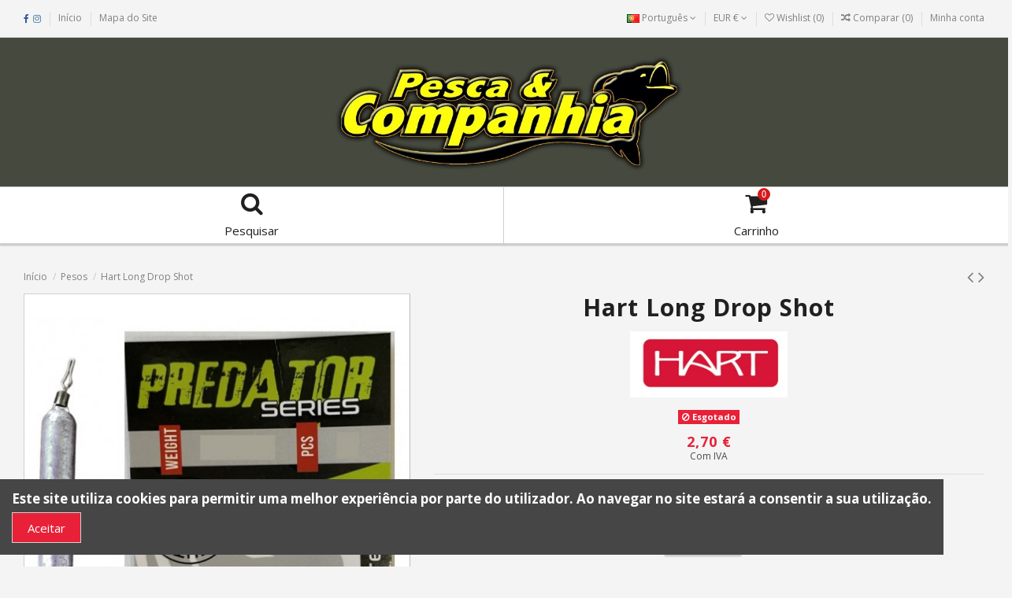

--- FILE ---
content_type: text/html; charset=utf-8
request_url: https://pesca-companhia.com/pt/pesos/8133-3719-hart-long-drop-shot.html
body_size: 25505
content:
<!doctype html>
<html lang="pt">

<head>
    
        
  <meta charset="utf-8">


  <meta http-equiv="x-ua-compatible" content="ie=edge">



    <link rel="canonical" href="https://pesca-companhia.com/pt/pesos/8133-hart-long-drop-shot.html">

  <title>Hart Long Drop Shot</title>
  <meta name="description" content="">
  <meta name="keywords" content="">
    
    

   



    <meta property="og:type" content="product">
    <meta property="og:url" content="https://pesca-companhia.com/pt/pesos/8133-3719-hart-long-drop-shot.html">
    <meta property="og:title" content="Hart Long Drop Shot">
    <meta property="og:site_name" content="Pesca &amp; Companhia">
    <meta property="og:description" content="">
    <meta property="og:image" content="https://pesca-companhia.com/19410-thickbox_default/hart-long-drop-shot.jpg">





  


		    	<link rel="alternate" hreflang="en" href="https://pesca-companhia.com/en/sinkers/8133-hart-long-drop-shot-weight.html" />
    


      <meta name="viewport" content="width=device-width, initial-scale=1">
  


  <meta name="theme-color" content="#202020">
  <meta name="msapplication-navbutton-color" content="#202020">


  <link rel="icon" type="image/vnd.microsoft.icon" href="/img/favicon.ico?1730886674">
  <link rel="shortcut icon" type="image/x-icon" href="/img/favicon.ico?1730886674">
    


      <link href="https://fonts.googleapis.com/css?family=Open+Sans:400,700" rel="stylesheet">
        <link href="https://fonts.googleapis.com/css?family=Open+Sans:400,700" rel="stylesheet">
  



    <link rel="stylesheet" href="https://pesca-companhia.com/themes/warehouse/assets/cache/theme-7b7148318.css" type="text/css" media="all">




  

  <script type="text/javascript">
        var ASPath = "\/modules\/pm_advancedsearch4\/";
        var ASSearchUrl = "https:\/\/pesca-companhia.com\/pt\/advsearch";
        var as4_orderBySalesAsc = "Sales: Lower first";
        var as4_orderBySalesDesc = "Sales: Highest first";
        var c_result = 14;
        var captcha_arithmetic = "1";
        var captcha_background = "#ddebf1";
        var captcha_character_count = "5";
        var captcha_height = "40";
        var captcha_image_complexity = "3";
        var captcha_image_src = "data:image\/jpeg;base64,\/9j\/4AAQSkZJRgABAQEAYABgAAD\/\/gA7Q1JFQVRPUjogZ2QtanBlZyB2MS4wICh1c2luZyBJSkcgSlBFRyB2NjIpLCBxdWFsaXR5ID0gOTAK\/9sAQwADAgIDAgIDAwMDBAMDBAUIBQUEBAUKBwcGCAwKDAwLCgsLDQ4SEA0OEQ4LCxAWEBETFBUVFQwPFxgWFBgSFBUU\/9sAQwEDBAQFBAUJBQUJFA0LDRQUFBQUFBQUFBQUFBQUFBQUFBQUFBQUFBQUFBQUFBQUFBQUFBQUFBQUFBQUFBQUFBQU\/8AAEQgAKACWAwERAAIRAQMRAf\/EAB8AAAEFAQEBAQEBAAAAAAAAAAABAgMEBQYHCAkKC\/\/[base64]\/j5+v\/EAB8BAAMBAQEBAQEBAQEAAAAAAAABAgMEBQYHCAkKC\/\/[base64]\/j5+v\/aAAwDAQACEQMRAD8A\/ROu08wKAKWs6zY+HtLutS1K6isrC1jMs1xMwVEUdSTQ2krsD5P8R\/treKPGesXGn\/BvwBe+K4LZ9kuqXdpK0B9wEI2g9i7A+1cjruTtTVzPnb2NT4Sftk6hd+OIPBXxR8Nt4N126YJazurJDK5OFUhumTwCCRninCs78s1Zgpa2Z9N6rrVnokPn30y2tqFd3uZWCxxhRk7mJ44yfwNdXS50xpucJTX2T5W8Z\/tt6h4o8RzeF\/g74Un8X6iuVOpSZWFecZVMcr\/tMyj2rklXbfLTVzmc+xxevfGr9p\/4WIniHxV4btLvQ0ObmFII2WMehaNiVP8Atcj61DnWhrJaCvJbn1Z8EvjHo\/xv8DW3iHSSYiT5dzaucvbyjqp\/oe4rrhNTV0aJ3R856r+078T\/AIt\/FrUPCPwk0+wgstMdkn1DUIxIpAOC7E\/dGcgADPFczqznLlgZ8zbsjK+Pmr\/tKfCjwuvinUPG2l3Gj28sYng0u0jiMbMwC7sx7ipJA4bvyKVR1oLmbB8yPpz9n\/4i3fxV+E+g+JL+FYL27i\/fKowpYcEj2rppy54plxd0eiVoUFABQAUAYPirx74c8D2slxr+t2OkxRx+a32qdUbZnG4LnJGfQUnJR3YNpHk9x+2f8OWkeLTH1rXpkcxOum6RPIEk6RKWKgfvTnYRkHB5FY+2h0I50Rf8L1+IXjjnwD8Lr+OCPmS48XuNPyRwyBMkhgcd8Ec0e0lL4Y\/eF29ke91uWFAHxn+1pq2rfGH45eDvglpl5JZabclbvU3jOC42s5z6hY0YgdyfYVx1m5zVNGUtXyn1b4H8DaJ8OvDdnoWgWEWn6daoEVIxyx7sx\/iY9STXXGKirI0SseL\/ALcnw1sPGfwO1bWmiWPWvDoW\/s7sDDqoYCRM9cFSTj+8qmsK8VKF+xM1dHz18bPjBr3xY+Cnwe8I2s+NU8UtHDeSMf8AWyLIIEyfdvmP1rnnNzhGK6i55Wsnue4\/DL4K\/Eb4JeG0svh1q3hfVdHum+0vF4gsHt7tS3JUyQk+YygBRv6EtngBa6FTnT0i0b1qMsPUlSvezt6+a8n0N27+LvxCsIr2y8W\/CqPW9PjQw30fhTU49QuCp43i1ba5VsqAuc8MxwBT55L4o\/cY3fVHg37BniaDR\/jf4\/8ADNstzpmmXe+a207UwIbiNo5CNjR5OHCt8wBONvtXPQdptEQ3MnxL4lvv2H\/j9rt5pkdj4k0PxBmR9MF0EuYlLbgDgMVILHBIIYUm3Qm7a3D4GYP7Qv7Qnj\/4++FY4U8C6noPgeB1ubxoVeYyqpyC8uxVVR16Yzg5qalSVRbaClJyPpL9mv8Aab8H+KPA1p4f8O+HtTt7\/SIUt49DtVWaZ4lAHmBiyrj1LEc+tdNKrFqyRcZKx4x8Zfgx43\/tHxj47stb8WeF0USaksF1thjUbh+7WSC4fB54yB0rGcJXcrtEtPcwPgNc\/tJfEjwlJr3hHxtc3tlb3jWbx6rdRzSFlVGPMysSMOO9TT9tJXixLmex9v638W\/Dvww8MWB8beIrCy1xLGGWey85Gup5CArGKBfmfLhsbV7H0ruc1Fe8za9tz5G+NP7d3inxFrn\/AAj3wx0u609SxQXTwCa+ugQAQsBQ+SQd3XcTwcCuOdeTdoGTm+h554Z8XeIPhPf2viD4ifCXUtfh84OureKDNNdwrjG1WkAGOp2sMZY+tZqThrOIk7bo\/Qz4U\/EPw58UfBdhr\/hiRG02RBCIlQI0BX\/lky\/wlc9OnPHWvRhJSV0bJp7HYVQwoAz3h1C2ZnhnW9BP+quSI9o9mVe3oR+NdKlSmrSXL5rX8G\/1+RWh8W\/H3W5\/gh+2D4Q+Jmr2E0egXtsbWd48SYxE0L7cdSA6vjgnFebXUaVZTTujGXuyufRSfFTW\/GGkDVfDVvp+i6KYhINT1uSC6LZGQwihukCpjHLyq+dw2DGT1QSqK\/Mo+t\/0uWtep8s\/tJftH6\/4002b4aeHNY03xZe6y6212NH0mRCihlbZG4uJAxJGCNp4zzXHXkr+zpy5r+VvzM5PomUPjF8F\/Fnwm+FXw38W209jqh8FXMU0sNvZyQzW5MiyjzSzsHCyAAsFT7w470q1CdBRcugpRcbH0L4A+ITfHvw1LJD4qsPCmk6hA001po10lxdwlsB1aSeFRGc5OBG3JY7ua2Uvaxvex6M28RRVV7xtF92ujfpt9y6Hyl+0f4L8F\/BzWbe4+G\/xH1W78TzsIrjT7S+M8hBPJeaIggk4+Q9fauKrGMH7ktTzZJLYu\/steHvBlp4j13wp8VLfU\/DfjjV5IZtM1O8ZrS4i6kCGc\/NHI5Y5J4cYXk8F0lG7jPRhG2zOOls4vhd+0zr1l4407UPFYtbuQRm\/1Jo7q6jJ\/cyCY43MylGyWXoeexj4ajUtRbPU+iLn9pn9ni20O+uz4flv9atUP2W01qye8kkk2\/[base64]\/7PvgT4WeHdUv\/AAv4VsxrNtBNcWl9dg3V1DJ5ZAEc0u51HHABHU+prqVOMF7qNOVLY+L\/ANjb4veCvhp438V6h8QXa01+8kHl39zCZPKO5jKOASpJIz64HpXFRnGLbnuZRaT1PuXTfid8NfjZpV7oVh4i0vXYb2FopbNZV8wqRjOxuQfTI613KUJqyZrdPQo\/Af8AZ90z4ARa7ZaLq1\/f6XqU0c8dtfsrG3ZQwbBVVzkFe38IpU6ap3SBR5T1atSgoAKAOW+JPwz8PfFnwvcaB4lsFvrCX5lOdskT9nRuqsPX+lTKKmrMTVz5rh\/4Js+CxfhpvFOvPpwJItEMSkZPIDlT147VzfVo9yORHuvwq\/Z58BfBqInwzoUUF6ww+oXJM1y\/\/A26D2XA9q3hTjD4UWopHbav4b0rX4JYdS021vo5UMUi3EKvuU8FTkdK6Y1akYuEZO3boVd7Hy94t\/4J3eB77VbnU9F1bWdEibdJ\/Z9q6MoPUrGzAlQemDu\/pXA8NBvR2ClShKoozdkzrvCPwX+CX7OugJrd8mnxuEVzqmvuk8\/JC5QFeOTj5FFbQUcM+aLs+\/UqpS+rzcHujM134reCPGM0TaT8KvFviWSMYSa38MoII5AdzR5nG1ZAmHHy85UBs8DZ4xz\/AIkef1T\/ADumZ8991c5f4o+BPFf7SVpEsvwchspyNlj4i8Uamtjc2iffUzQW4LupUgbM5R2II4JPNWtXd407fMmXvdB3wd\/4J5+H\/Cup2+seNr6DxHdoFkGkW0LLZRSA5ILOS0y9sMFz3FZww6WstRKHc95139nX4Y+I7Rra+8CaE0RhFuvkWSQNGgYsAjRhSnJPKkHmt3Tg90Xyo+TPjP4o8L\/DbTPFXhPwt8XNakuUia2vPCPiiOa9gdQB5cdrcMmLfarH+I7sKD92uSbUbxjL5GTstEyX\/gn78cfB\/hHw5qHg\/XNWi0jU7q9a6t5L1hFBICEUIJCcbyeinrRh6kUuVjg0tD7V8ZeOtA8AaGdX8Q6nb6Xpm8R\/aJ2whYg4GffBruclFXZq3Y8vuPgT8Gvjvp8fieDQ7DUor4sw1GxJiMuCVOSpGTkdTz71l7OnU1sRZPU8Q\/aC\/Yl8GeAPAeq+MfCGqah4d1HSUFzHHLdF4jhgMKx+dW54O41hUoRiuaOhMopK6PZP2L\/irqvxY+DNvea5K1zqen3L2Mly\/wB6ZVVSrE9zhsH6VtRm5wuyoO6Pea3LCgAoAKACgAoApa3q9t4f0a\/1S9Z0s7G3kuZ2jjaRgiKWYhVBLHAPABJ7UN2V2B5B\/wALK8b\/ABc\/0bwBol54S0k\/M3ivxPY4EkZ5R7W1LbpVdedzlMAjK5PGPNKfwq3mTdvY1PA37Ovh7wprZ1fVGuPGOtj549Z8QyfabmJmBDpHkbY4+WIVRxvNUqaWr1Z0TcJwTbbl59uh6x0rQxCgAoAKAPLPGf7MHwy8fald6jrPhW2n1K6O6W8SR0kY4Azw2OgHaspUoSd2iXFM8j8R\/wDBOT4d6ozNpeo6to5bnAkWYD6AgVk8NB7E8iLvin9hXTb7wZH4e8O+Ndb0GwKobiwmc3djcSgfNN5LtlJGwo3K2FC8Dk0OgrWTDkPKNC\/Zz\/aM+C0k+n+B\/ENvd6Izl1RblVTJ7+W4yDx\/D171kqdWGkWTyyWxcv8A9lT48\/GieGP4ieOYLbR1YMbRLh5Me4iVVTPuTmn7KrP42Plk9z65+EXwr0j4N+CLPw1owY28JMkkr\/elkONzH8h+VdcIKCsjRKyO0qxn\/9k=";
        var captcha_lcomplexity = "";
        var captcha_t = "CAPTCHA";
        var captcha_textcase = "1";
        var captcha_type = "2";
        var captcha_width = "150";
        var check_bellow = "Por favor, verifique abaixo:";
        var ci_token = "f8759c75739f4eb485dcf4738fe601d9";
        var cl_token = "e3b9ad0647ce2fb077f243825ec0baad";
        var elementorFrontendConfig = {"isEditMode":"","stretchedSectionContainer":"","is_rtl":""};
        var empty_captcha = "Captcha vazio.";
        var first_number = 8;
        var input_position = 2;
        var iqitTheme = {"rm_sticky":"down","rm_breakpoint":1,"op_preloader":"pre","cart_style":"floating","cart_confirmation":"open","h_layout":"2","f_fixed":"","f_layout":"2","h_absolute":"0","h_sticky":"menu","hw_width":"fullwidth","h_search_type":"full","pl_lazyload":true,"pl_infinity":false,"pl_rollover":true,"pl_crsl_autoplay":false,"pl_slider_ld":4,"pl_slider_d":4,"pl_slider_t":2,"pl_slider_p":1,"pp_thumbs":"bottom","pp_zoom":"modalzoom","pp_tabs":"tabh"};
        var iqitcompare = {"nbProducts":0};
        var iqitcountdown_days = "d.";
        var iqitfdc_from = 0;
        var iqitmegamenu = {"sticky":"false","containerSelector":"#wrapper > .container"};
        var iqitwishlist = {"nbProducts":0};
        var not_numeric = "Captcha pode ser apenas um n\u00famero.";
        var number_image_packs = "";
        var p_version = "1.7";
        var prestashop = {"cart":{"products":[],"totals":{"total":{"type":"total","label":"Total","amount":0,"value":"0,00\u00a0\u20ac"},"total_including_tax":{"type":"total","label":"Total (com IVA)","amount":0,"value":"0,00\u00a0\u20ac"},"total_excluding_tax":{"type":"total","label":"Total (sem IVA)","amount":0,"value":"0,00\u00a0\u20ac"}},"subtotals":{"products":{"type":"products","label":"Subtotal","amount":0,"value":"0,00\u00a0\u20ac"},"discounts":null,"shipping":{"type":"shipping","label":"Envio","amount":0,"value":"(Em An\u00e1lise)"},"tax":null},"products_count":0,"summary_string":"0 artigos","vouchers":{"allowed":1,"added":[]},"discounts":[],"minimalPurchase":0.01,"minimalPurchaseRequired":"\u00c9 necess\u00e1ria uma compra total m\u00ednima de %1s (sem IVA) para validar a sua encomenda. O total atual da compra \u00e9 de %2s (sem IVA)."},"currency":{"name":"Euro","iso_code":"EUR","iso_code_num":"978","sign":"\u20ac"},"customer":{"lastname":null,"firstname":null,"email":null,"birthday":null,"newsletter":null,"newsletter_date_add":null,"optin":null,"website":null,"company":null,"siret":null,"ape":null,"is_logged":false,"gender":{"type":null,"name":null},"addresses":[]},"language":{"name":"Portugu\u00eas (Portuguese)","iso_code":"pt","locale":"pt-PT","language_code":"pt-pt","is_rtl":"0","date_format_lite":"Y-m-d","date_format_full":"Y-m-d H:i:s","id":1},"page":{"title":"","canonical":null,"meta":{"title":"Hart Long Drop Shot","description":"","keywords":"","robots":"index"},"page_name":"product","body_classes":{"lang-pt":true,"lang-rtl":false,"country-PTC":true,"currency-EUR":true,"layout-full-width":true,"page-product":true,"tax-display-enabled":true,"product-id-8133":true,"product-Hart Long Drop Shot":true,"product-id-category-7":true,"product-id-manufacturer-79":true,"product-id-supplier-0":true,"product-available-for-order":true},"admin_notifications":[]},"shop":{"name":"Pesca & Companhia","logo":"\/img\/pesca-companhia-logo-1730886674.jpg","stores_icon":"\/img\/logo_stores.png","favicon":"\/img\/favicon.ico"},"urls":{"base_url":"https:\/\/pesca-companhia.com\/","current_url":"https:\/\/pesca-companhia.com\/pt\/pesos\/8133-3719-hart-long-drop-shot.html","shop_domain_url":"https:\/\/pesca-companhia.com","img_ps_url":"https:\/\/pesca-companhia.com\/img\/","img_cat_url":"https:\/\/pesca-companhia.com\/img\/c\/","img_lang_url":"https:\/\/pesca-companhia.com\/img\/l\/","img_prod_url":"https:\/\/pesca-companhia.com\/img\/p\/","img_manu_url":"https:\/\/pesca-companhia.com\/img\/m\/","img_sup_url":"https:\/\/pesca-companhia.com\/img\/su\/","img_ship_url":"https:\/\/pesca-companhia.com\/img\/s\/","img_store_url":"https:\/\/pesca-companhia.com\/img\/st\/","img_col_url":"https:\/\/pesca-companhia.com\/img\/co\/","img_url":"https:\/\/pesca-companhia.com\/themes\/warehouse\/assets\/img\/","css_url":"https:\/\/pesca-companhia.com\/themes\/warehouse\/assets\/css\/","js_url":"https:\/\/pesca-companhia.com\/themes\/warehouse\/assets\/js\/","pic_url":"https:\/\/pesca-companhia.com\/upload\/","pages":{"address":"https:\/\/pesca-companhia.com\/pt\/morada","addresses":"https:\/\/pesca-companhia.com\/pt\/moradas","authentication":"https:\/\/pesca-companhia.com\/pt\/autenticacao","cart":"https:\/\/pesca-companhia.com\/pt\/carrinho","category":"https:\/\/pesca-companhia.com\/pt\/categorias","cms":"https:\/\/pesca-companhia.com\/pt\/index.php?controller=cms","contact":"https:\/\/pesca-companhia.com\/pt\/index.php?controller=contact","discount":"https:\/\/pesca-companhia.com\/pt\/descontos","guest_tracking":"https:\/\/pesca-companhia.com\/pt\/index.php?controller=guest-tracking","history":"https:\/\/pesca-companhia.com\/pt\/historico","identity":"https:\/\/pesca-companhia.com\/pt\/identidade","index":"https:\/\/pesca-companhia.com\/pt\/","my_account":"https:\/\/pesca-companhia.com\/pt\/minha-conta","order_confirmation":"https:\/\/pesca-companhia.com\/pt\/index.php?controller=order-confirmation","order_detail":"https:\/\/pesca-companhia.com\/pt\/index.php?controller=order-detail","order_follow":"https:\/\/pesca-companhia.com\/pt\/seguir-encomenda","order":"https:\/\/pesca-companhia.com\/pt\/encomenda","order_return":"https:\/\/pesca-companhia.com\/pt\/index.php?controller=order-return","order_slip":"https:\/\/pesca-companhia.com\/pt\/talao-encomenda","pagenotfound":"https:\/\/pesca-companhia.com\/pt\/index.php?controller=pagenotfound","password":"https:\/\/pesca-companhia.com\/pt\/password","pdf_invoice":"https:\/\/pesca-companhia.com\/pt\/index.php?controller=pdf-invoice","pdf_order_return":"https:\/\/pesca-companhia.com\/pt\/index.php?controller=pdf-order-return","pdf_order_slip":"https:\/\/pesca-companhia.com\/pt\/index.php?controller=pdf-order-slip","prices_drop":"https:\/\/pesca-companhia.com\/pt\/index.php?controller=prices-drop","product":"https:\/\/pesca-companhia.com\/pt\/index.php?controller=product","search":"https:\/\/pesca-companhia.com\/pt\/pesquisa","sitemap":"https:\/\/pesca-companhia.com\/pt\/mapa-site","stores":"https:\/\/pesca-companhia.com\/pt\/lojas","supplier":"https:\/\/pesca-companhia.com\/pt\/fornecedores","register":"https:\/\/pesca-companhia.com\/pt\/autenticacao?create_account=1","order_login":"https:\/\/pesca-companhia.com\/pt\/encomenda?login=1"},"alternative_langs":{"pt-pt":"https:\/\/pesca-companhia.com\/pt\/pesos\/8133-hart-long-drop-shot.html","en-us":"https:\/\/pesca-companhia.com\/en\/sinkers\/8133-hart-long-drop-shot-weight.html"},"theme_assets":"\/themes\/warehouse\/assets\/","actions":{"logout":"https:\/\/pesca-companhia.com\/pt\/?mylogout="},"no_picture_image":{"bySize":{"small_default":{"url":"https:\/\/pesca-companhia.com\/img\/p\/pt-default-small_default.jpg","width":98,"height":127},"cart_default":{"url":"https:\/\/pesca-companhia.com\/img\/p\/pt-default-cart_default.jpg","width":125,"height":162},"medium_default":{"url":"https:\/\/pesca-companhia.com\/img\/p\/pt-default-medium_default.jpg","width":160,"height":160},"home_default":{"url":"https:\/\/pesca-companhia.com\/img\/p\/pt-default-home_default.jpg","width":299,"height":199},"large_default":{"url":"https:\/\/pesca-companhia.com\/img\/p\/pt-default-large_default.jpg","width":492,"height":492},"thickbox_default":{"url":"https:\/\/pesca-companhia.com\/img\/p\/pt-default-thickbox_default.jpg","width":1100,"height":1422}},"small":{"url":"https:\/\/pesca-companhia.com\/img\/p\/pt-default-small_default.jpg","width":98,"height":127},"medium":{"url":"https:\/\/pesca-companhia.com\/img\/p\/pt-default-home_default.jpg","width":299,"height":199},"large":{"url":"https:\/\/pesca-companhia.com\/img\/p\/pt-default-thickbox_default.jpg","width":1100,"height":1422},"legend":""}},"configuration":{"display_taxes_label":true,"display_prices_tax_incl":true,"is_catalog":false,"show_prices":true,"opt_in":{"partner":false},"quantity_discount":{"type":"discount","label":"Desconto"},"voucher_enabled":1,"return_enabled":0},"field_required":[],"breadcrumb":{"links":[{"title":"In\u00edcio","url":"https:\/\/pesca-companhia.com\/pt\/"},{"title":"Pesos","url":"https:\/\/pesca-companhia.com\/pt\/7-pesos"},{"title":"Hart Long Drop Shot","url":"https:\/\/pesca-companhia.com\/pt\/pesos\/8133-3719-hart-long-drop-shot.html#\/peso-1_4_oz"}],"count":3},"link":{"protocol_link":"https:\/\/","protocol_content":"https:\/\/"},"time":1770010572,"static_token":"c65ec9a423a324e474d1c0187d759a81","token":"73274d69a11daec0dcc6c7f5ce36a4ad"};
        var psemailsubscription_subscription = "https:\/\/pesca-companhia.com\/pt\/module\/ps_emailsubscription\/subscription";
        var second_number = 6;
        var there_is1 = "H\u00e1 um erro";
        var type_the_text = "Escreva o texto";
        var validate_first = "Preencha o captcha com a resposta correta";
        var whitelist_m = "";
        var whitelisted = false;
        var words_string = ["1","dois","tr\u00eas","quatro","cinco","seis","sete","oito","nove"];
      </script>



  
  <script type="text/javascript">
    (window.gaDevIds=window.gaDevIds||[]).push('d6YPbH');
    (function(i,s,o,g,r,a,m){i['GoogleAnalyticsObject']=r;i[r]=i[r]||function(){
      (i[r].q=i[r].q||[]).push(arguments)},i[r].l=1*new Date();a=s.createElement(o),
      m=s.getElementsByTagName(o)[0];a.async=1;a.src=g;m.parentNode.insertBefore(a,m)
    })(window,document,'script','https://www.google-analytics.com/analytics.js','ga');

          ga('create', 'UA-135716657-2', 'auto');
                  ga('set', 'anonymizeIp', true);
              ga('send', 'pageview');
        ga('require', 'ec');
  </script>

 <script type="text/javascript">
            
        document.addEventListener('DOMContentLoaded', function() {
            if (typeof GoogleAnalyticEnhancedECommerce !== 'undefined') {
                var MBG = GoogleAnalyticEnhancedECommerce;
                MBG.setCurrency('EUR');
                MBG.add({"id":7588,"name":"baitsfishing-rattles-duplos","category":"inicio","brand":"baitsfishing","variant":"","type":"typical","position":"0","quantity":1,"list":"product","url":"https%3A%2F%2Fpesca-companhia.com%2Fpt%2Finicio%2F7588-baitsfishing-rattles-duplos.html","price":3.25},'',true);MBG.add({"id":8393,"name":"decoy-worm-30-maki-sasu-hook","category":"inicio","brand":"decoy","variant":"","type":"typical","position":1,"quantity":1,"list":"product","url":"https%3A%2F%2Fpesca-companhia.com%2Fpt%2Finicio%2F8393-decoy-worm-30-maki-sasu-hook.html","price":4.95},'',true);MBG.add({"id":8659,"name":"berkley-urbn-peso-dropshot-tungstenio","category":"inicio","brand":"berkley","variant":"","type":"typical","position":2,"quantity":1,"list":"product","url":"https%3A%2F%2Fpesca-companhia.com%2Fpt%2Finicio%2F8659-berkley-urbn-peso-dropshot-tungstenio.html","price":10.7},'',true);MBG.add({"id":8921,"name":"hart-nation-egi-s-8-0-244m","category":"inicio","brand":"hart","variant":"","type":"typical","position":3,"quantity":1,"list":"product","url":"https%3A%2F%2Fpesca-companhia.com%2Fpt%2Finicio%2F8921-hart-nation-egi-s-8-0-244m-.html","price":71},'',true);MBG.add({"id":8922,"name":"hart-nation-egi-l-7-3-221m","category":"inicio","brand":"hart","variant":"","type":"typical","position":4,"quantity":1,"list":"product","url":"https%3A%2F%2Fpesca-companhia.com%2Fpt%2Finicio%2F8922-hart-nation-egi-l-7-3-221m.html","price":69},'',true);MBG.add({"id":10076,"name":"baitsfishing-cover-grip","category":"inicio","brand":"baitsfishing","variant":"","type":"typical","position":5,"quantity":1,"list":"product","url":"https%3A%2F%2Fpesca-companhia.com%2Fpt%2Finicio%2F10076-baitsfishing-cover-grip.html","price":6.5},'',true);MBG.addProductClick({"id":7588,"name":"baitsfishing-rattles-duplos","category":"inicio","brand":"baitsfishing","variant":"","type":"typical","position":"0","quantity":1,"list":"product","url":"https%3A%2F%2Fpesca-companhia.com%2Fpt%2Finicio%2F7588-baitsfishing-rattles-duplos.html","price":3.25});MBG.addProductClick({"id":8393,"name":"decoy-worm-30-maki-sasu-hook","category":"inicio","brand":"decoy","variant":"","type":"typical","position":1,"quantity":1,"list":"product","url":"https%3A%2F%2Fpesca-companhia.com%2Fpt%2Finicio%2F8393-decoy-worm-30-maki-sasu-hook.html","price":4.95});MBG.addProductClick({"id":8659,"name":"berkley-urbn-peso-dropshot-tungstenio","category":"inicio","brand":"berkley","variant":"","type":"typical","position":2,"quantity":1,"list":"product","url":"https%3A%2F%2Fpesca-companhia.com%2Fpt%2Finicio%2F8659-berkley-urbn-peso-dropshot-tungstenio.html","price":10.7});MBG.addProductClick({"id":8921,"name":"hart-nation-egi-s-8-0-244m","category":"inicio","brand":"hart","variant":"","type":"typical","position":3,"quantity":1,"list":"product","url":"https%3A%2F%2Fpesca-companhia.com%2Fpt%2Finicio%2F8921-hart-nation-egi-s-8-0-244m-.html","price":71});MBG.addProductClick({"id":8922,"name":"hart-nation-egi-l-7-3-221m","category":"inicio","brand":"hart","variant":"","type":"typical","position":4,"quantity":1,"list":"product","url":"https%3A%2F%2Fpesca-companhia.com%2Fpt%2Finicio%2F8922-hart-nation-egi-l-7-3-221m.html","price":69});MBG.addProductClick({"id":10076,"name":"baitsfishing-cover-grip","category":"inicio","brand":"baitsfishing","variant":"","type":"typical","position":5,"quantity":1,"list":"product","url":"https%3A%2F%2Fpesca-companhia.com%2Fpt%2Finicio%2F10076-baitsfishing-cover-grip.html","price":6.5});
            }
        });
        
    </script>
<style>Textura{width:100px;}Textura{height:100px;}</style>













    
    <meta property="product:pretax_price:amount" content="2.195122">
    <meta property="product:pretax_price:currency" content="EUR">
    <meta property="product:price:amount" content="2.7">
    <meta property="product:price:currency" content="EUR">
    
    

    </head>

<body id="product" class="lang-pt country-ptc currency-eur layout-full-width page-product tax-display-enabled product-id-8133 product-hart-long-drop-shot product-id-category-7 product-id-manufacturer-79 product-id-supplier-0 product-available-for-order body-desktop-header-style-w-2">


    


<main id="main-page-content" style="opacity: 0;" >
    
            

    <header id="header" class="desktop-header-style-w-2">
        
            
  <div class="header-banner">
    
  </div>




            <nav class="header-nav">
        <div class="container">
    
        <div class="row justify-content-between">
            <div class="col col-auto col-md left-nav">
                 <div class="d-inline-block"> 

<ul class="social-links _topbar">
  <li class="facebook"><a href="https://pt-pt.facebook.com/pages/category/Fishing-Store/PescaCompanhia-433940563398207/" target="_blank"><i class="fa fa-facebook" aria-hidden="true"></i></a></li>    <li class="instagram"><a href="#" target="_blank"><i class="fa fa-instagram" aria-hidden="true"></i></a></li>          </ul>

 </div>                             <div class="block-iqitlinksmanager block-iqitlinksmanager-2 block-links-inline d-inline-block">
            <ul>
                                                            <li>
                            <a
                                    href="https://pesca-companhia.com"
                                                                >
                                Início
                            </a>
                        </li>
                                                </ul>
        </div>
                <div class="block-iqitlinksmanager block-iqitlinksmanager-3 block-links-inline d-inline-block">
            <ul>
                                                            <li>
                            <a
                                    href="https://pesca-companhia.com/pt/mapa-site"
                                    title="Perdido? Encontre o que procura"                            >
                                Mapa do Site
                            </a>
                        </li>
                                                </ul>
        </div>
    
            </div>
            <div class="col col-auto center-nav text-center">
                
             </div>
            <div class="col col-auto col-md right-nav text-right">
                

<div id="language_selector" class="d-inline-block">
    <div class="language-selector-wrapper d-inline-block">
        <div class="language-selector dropdown js-dropdown">
            <a class="expand-more" data-toggle="dropdown" data-iso-code="pt"><img src="https://pesca-companhia.com/img/l/1.jpg" alt="Português" class="img-fluid lang-flag" /> Português <i class="fa fa-angle-down" aria-hidden="true"></i></a>
            <div class="dropdown-menu">
                <ul>
                                            <li  class="current" >
                            <a href="https://pesca-companhia.com/pt/pesos/8133-hart-long-drop-shot.html" rel="alternate" hreflang="pt"
                               class="dropdown-item"><img src="https://pesca-companhia.com/img/l/1.jpg" alt="Português" class="img-fluid lang-flag"  data-iso-code="pt"/> Português</a>
                        </li>
                                            <li >
                            <a href="https://pesca-companhia.com/en/sinkers/8133-hart-long-drop-shot-weight.html" rel="alternate" hreflang="en"
                               class="dropdown-item"><img src="https://pesca-companhia.com/img/l/2.jpg" alt="English" class="img-fluid lang-flag"  data-iso-code="en"/> English</a>
                        </li>
                                    </ul>
            </div>
        </div>
    </div>
</div>
<div id="currency_selector" class="d-inline-block">
    <div class="currency-selector dropdown js-dropdown d-inline-block">
        <a class="expand-more" data-toggle="dropdown">EUR € <i class="fa fa-angle-down" aria-hidden="true"></i></a>
        <div class="dropdown-menu">
            <ul>
                                    <li  class="current" >
                        <a title="Euro" rel="nofollow" href="https://pesca-companhia.com/pt/pesos/8133-hart-long-drop-shot.html?SubmitCurrency=1&amp;id_currency=1"
                           class="dropdown-item">EUR €</a>
                    </li>
                                    <li >
                        <a title="Dólar dos Estados Unidos" rel="nofollow" href="https://pesca-companhia.com/pt/pesos/8133-hart-long-drop-shot.html?SubmitCurrency=1&amp;id_currency=2"
                           class="dropdown-item">USD $</a>
                    </li>
                            </ul>
        </div>
    </div>
</div>
<div class="d-inline-block">
    <a href="https://pesca-companhia.com/pt/Wishlist">
        <i class="fa fa-heart-o" aria-hidden="true"></i> Wishlist (<span
                id="iqitwishlist-nb"></span>)
    </a>
</div>
<div class="d-inline-block">
    <a href="https://pesca-companhia.com/pt/comparar">
        <i class="fa fa-random" aria-hidden="true"></i> <span>Comparar (<span
                    id="iqitcompare-nb"></span>)</span>
    </a>
</div>
            <div class="block-iqitlinksmanager block-iqitlinksmanager-4 block-links-inline d-inline-block">
            <ul>
                                                            <li>
                            <a
                                    href="https://pesca-companhia.com/pt/minha-conta"
                                    title=""                            >
                                Minha conta
                            </a>
                        </li>
                                                </ul>
        </div>
    
             </div>
        </div>

                        </div>
            </nav>
        



<div id="desktop-header" class="desktop-header-style-2">
            
<div class="header-top">
    <div id="desktop-header-container" class="container">
        <div class="row align-items-center">
                            <div class="col col-header-left">
                                        <!-- Block search module TOP -->

<!-- Block search module TOP -->
<div id="search_widget" class="search-widget" data-search-controller-url="//pesca-companhia.com/pt/pesquisa">
    <form method="get" action="//pesca-companhia.com/pt/pesquisa">
        <input type="hidden" name="controller" value="search">
        <div class="input-group">
            <input type="text" name="s" value="" data-all-text="Mostrar todos os resultados"
                   placeholder="Pesquise no nosso catálogo" class="form-control form-search-control" />
            <button type="submit" class="search-btn">
                <i class="fa fa-search"></i>
            </button>
        </div>
    </form>
</div>
<!-- /Block search module TOP -->

<!-- /Block search module TOP -->


                    
                </div>
                <div class="col col-header-center text-center">
                    <div id="desktop_logo">
                        <a href="https://pesca-companhia.com/">
                            <img class="logo img-fluid"
                                 src="/img/pesca-companhia-logo-1730886674.jpg"  srcset="/img/cms/banner_mobile_c_carapau_3.png 2x"                                 alt="Pesca &amp; Companhia">
                        </a>
                    </div>
                    
                </div>
                        <div class="col  col-header-right">
                <div class="row no-gutters justify-content-end">

                    
                                            <div id="header-user-btn" class="col col-auto header-btn-w header-user-btn-w">
            <a href="https://pesca-companhia.com/pt/minha-conta"
           title="Inicie sessão na sua conta de cliente"
           rel="nofollow" class="header-btn header-user-btn">
            <i class="fa fa-user fa-fw icon" aria-hidden="true"></i>
            <span class="title">Entrar</span>
        </a>
    </div>
                                        

                    

                                            
                                                    <div id="ps-shoppingcart-wrapper" class="col col-auto">
    <div id="ps-shoppingcart"
         class="header-btn-w header-cart-btn-w ps-shoppingcart dropdown">
         <div id="blockcart" class="blockcart cart-preview"
         data-refresh-url="//pesca-companhia.com/pt/module/ps_shoppingcart/ajax">
        <a id="cart-toogle" class="cart-toogle header-btn header-cart-btn" data-toggle="dropdown" data-display="static">
            <i class="fa fa-shopping-bag fa-fw icon" aria-hidden="true"><span class="cart-products-count-btn">0</span></i>
            <span class="info-wrapper">
            <span class="title">Carrinho</span>
            <span class="cart-toggle-details">
            <span class="text-faded cart-separator"> / </span>
                            Vazio
                        </span>
            </span>
        </a>
        <div id="_desktop_blockcart-content" class="dropdown-menu-custom dropdown-menu">
    <div id="blockcart-content" class="blockcart-content" >
        <div class="cart-title">
            <span class="modal-title">Seu Carrinho</span>
            <button type="button" id="js-cart-close" class="close">
                <span>×</span>
            </button>
            <hr>
        </div>
                    <span class="no-items">Não existem mais artigos no seu carrinho de compras</span>
            </div>
</div> </div>




    </div>
</div>
                                                
                                    </div>
                
            </div>
            <div class="col-12">
                <div class="row">
                    
                </div>
            </div>
        </div>
    </div>
</div>
<div class="container iqit-megamenu-container">	<div id="iqitmegamenu-wrapper" class="iqitmegamenu-wrapper iqitmegamenu-all">
		<div class="container container-iqitmegamenu">
		<div id="iqitmegamenu-horizontal" class="iqitmegamenu  clearfix" role="navigation">

								
				<nav id="cbp-hrmenu" class="cbp-hrmenu cbp-horizontal cbp-hrsub-narrow">
					<ul>
											</ul>
				</nav>
		</div>
		</div>
		<div id="sticky-cart-wrapper"></div>
	</div>

<div id="_desktop_iqitmegamenu-mobile">
	<ul id="iqitmegamenu-mobile">
		


	
	<li><span class="mm-expand"><i class="fa fa-angle-down expand-icon" aria-hidden="true"></i><i class="fa fa-angle-up close-icon" aria-hidden="true"></i></span><a href="https://pesca-companhia.com/pt/4-carretos">Carretos</a>
	<ul><li><a href="https://pesca-companhia.com/pt/24-casting">Casting</a></li><li><a href="https://pesca-companhia.com/pt/25-spinning-drag-frontal">Spinning Drag Frontal</a></li><li><a href="https://pesca-companhia.com/pt/53-spinning-drag-traseiro">Spinning Drag Traseiro</a></li><li><a href="https://pesca-companhia.com/pt/54-spinning-surf-castingembarcada">Spinning Surf Casting/Embarcada</a></li></ul></li><li><span class="mm-expand"><i class="fa fa-angle-down expand-icon" aria-hidden="true"></i><i class="fa fa-angle-up close-icon" aria-hidden="true"></i></span><a href="https://pesca-companhia.com/pt/5-canas">Canas</a>
	<ul><li><a href="https://pesca-companhia.com/pt/1223-canas-spinning">Canas Spinning</a></li><li><a href="https://pesca-companhia.com/pt/47-canas-de-casting">Canas de Casting</a></li><li><a href="https://pesca-companhia.com/pt/56-canas-de-jigging">Canas de Jigging</a></li><li><a href="https://pesca-companhia.com/pt/57-canas-spinning-mar-eging">Canas Spinning Mar / Eging</a></li><li><a href="https://pesca-companhia.com/pt/69-canas-de-pesca-embarcada">Canas de Pesca Embarcada</a></li><li><a href="https://pesca-companhia.com/pt/100-canas-de-pesca-com-boia">Canas de pesca com bóia</a></li><li><a href="https://pesca-companhia.com/pt/101-canas-de-surfcasting">Canas de Surfcasting</a></li></ul></li><li><span class="mm-expand"><i class="fa fa-angle-down expand-icon" aria-hidden="true"></i><i class="fa fa-angle-up close-icon" aria-hidden="true"></i></span><a href="https://pesca-companhia.com/pt/10-amostras-vinil">Amostras Vinil</a>
	<ul><li><a href="https://pesca-companhia.com/pt/11-criaturas">Criaturas</a></li><li><a href="https://pesca-companhia.com/pt/12-grubs">Grubs</a></li><li><a href="https://pesca-companhia.com/pt/13-lagartos">Lagartos</a></li><li><a href="https://pesca-companhia.com/pt/14-senkos">Senkos</a></li><li><a href="https://pesca-companhia.com/pt/15-minhocas">Minhocas</a></li><li><a href="https://pesca-companhia.com/pt/26-minnows">Minnows</a></li><li><a href="https://pesca-companhia.com/pt/122-tubos">Tubos / Ikas</a></li><li><a href="https://pesca-companhia.com/pt/145-lagostins">Lagostins</a></li><li><a href="https://pesca-companhia.com/pt/164-sapos">Sapos / Topwater</a></li><li><a href="https://pesca-companhia.com/pt/215-swimbaits">Swimbaits</a></li><li><a href="https://pesca-companhia.com/pt/333-atrelados-">Atrelados </a></li></ul></li><li><span class="mm-expand"><i class="fa fa-angle-down expand-icon" aria-hidden="true"></i><i class="fa fa-angle-up close-icon" aria-hidden="true"></i></span><a href="https://pesca-companhia.com/pt/3-amostras-rigidas">Amostras rígidas</a>
	<ul><li><a href="https://pesca-companhia.com/pt/16-shallow-crankbait">Shallow Crankbait</a></li><li><a href="https://pesca-companhia.com/pt/17-medium-crankbait">Medium Crankbait</a></li><li><a href="https://pesca-companhia.com/pt/18-deep-crankbait">Deep Crankbait</a></li><li><a href="https://pesca-companhia.com/pt/19-lipless-crankbait">Lipless/Blade Crankbait</a></li><li><a href="https://pesca-companhia.com/pt/20-jerkbait">Jerkbait</a></li><li><a href="https://pesca-companhia.com/pt/21-superficie">Superficie</a></li><li><a href="https://pesca-companhia.com/pt/22-swimbaits">Swimbaits</a></li><li><a href="https://pesca-companhia.com/pt/58-jerkbait-mar">Jerkbait Mar </a></li></ul></li><li><a href="https://pesca-companhia.com/pt/9-jigs-cabecotes">Jigs / Cabeçotes</a></li><li><a href="https://pesca-companhia.com/pt/27-spinnerbuzzchatterbaits">Spinner/Buzz/Chatterbaits</a></li><li><a href="https://pesca-companhia.com/pt/88-zagaias-metal-jig-colheres">Zagaias / Metal Jig / Colheres</a></li><li><a href="https://pesca-companhia.com/pt/90-palhacos-toneiras">Palhaços / Toneiras</a></li><li><span class="mm-expand"><i class="fa fa-angle-down expand-icon" aria-hidden="true"></i><i class="fa fa-angle-up close-icon" aria-hidden="true"></i></span><a href="https://pesca-companhia.com/pt/23-linhas">Linhas</a>
	<ul><li><a href="https://pesca-companhia.com/pt/43-multifilamento">Multifilamento</a></li><li><a href="https://pesca-companhia.com/pt/44-fluorocarbono">Fluorocarbono</a></li><li><a href="https://pesca-companhia.com/pt/45-monofilamento">Monofilamento</a></li></ul></li><li><a href="https://pesca-companhia.com/pt/6-anzois">Anzóis</a></li><li><a href="https://pesca-companhia.com/pt/7-pesos">Pesos</a></li><li><a href="https://pesca-companhia.com/pt/39-destorcedores">Destorcedores/argolas</a></li><li><span class="mm-expand"><i class="fa fa-angle-down expand-icon" aria-hidden="true"></i><i class="fa fa-angle-up close-icon" aria-hidden="true"></i></span><a href="https://pesca-companhia.com/pt/8-ferramentas-acess-rios">Ferramentas/acessórios</a>
	<ul><li><a href="https://pesca-companhia.com/pt/78-alicates-">Alicates, tesouras e corta fios</a></li><li><a href="https://pesca-companhia.com/pt/79-balancas-de-pesca">Balanças de pesca</a></li><li><a href="https://pesca-companhia.com/pt/80-fishing-grip">Fishing Grip</a></li><li><a href="https://pesca-companhia.com/pt/81-capas-para-carretos-e-canas-">Capas para carretos e canas </a></li><li><a href="https://pesca-companhia.com/pt/82-rapala-combo">Rapala Combo</a></li><li><a href="https://pesca-companhia.com/pt/83-acessorios-">Acessórios </a></li><li><a href="https://pesca-companhia.com/pt/84-facas-">Facas </a></li><li><a href="https://pesca-companhia.com/pt/102-acessorios-nautica">Acessórios náutica</a></li></ul></li><li><span class="mm-expand"><i class="fa fa-angle-down expand-icon" aria-hidden="true"></i><i class="fa fa-angle-up close-icon" aria-hidden="true"></i></span><a href="https://pesca-companhia.com/pt/40-bolsas-e-caixas">Bolsas e caixas</a>
	<ul><li><a href="https://pesca-companhia.com/pt/86-bolsas-e-sacos">Bolsas e sacos</a></li><li><a href="https://pesca-companhia.com/pt/87-caixas-de-amostras">Caixas de amostras</a></li></ul></li><li><span class="mm-expand"><i class="fa fa-angle-down expand-icon" aria-hidden="true"></i><i class="fa fa-angle-up close-icon" aria-hidden="true"></i></span><a href="https://pesca-companhia.com/pt/50-roupas-bones-oculos">Roupa - Bonés - Óculos</a>
	<ul><li><a href="https://pesca-companhia.com/pt/326-oculos-de-sol">Óculos de Sol</a></li><li><a href="https://pesca-companhia.com/pt/329-bones">Bonés</a></li><li><a href="https://pesca-companhia.com/pt/347-roupa">Roupa - Calçado - Vadeadores</a></li></ul></li><li><a href="https://pesca-companhia.com/pt/70-patos-e-kayaks">Patos e Kayaks</a></li><li><a href="https://pesca-companhia.com/pt/fabricantes">Todas as Marcas</a></li>
	</ul>
</div>
</div>


    </div>



    <div id="mobile-header" class="mobile-header-style-3">
                    <div class="container">
    <div class="mobile-main-bar">
        <div class="col-mobile-logo text-center">
            <a href="https://pesca-companhia.com/">
                <!--<img class="logo img-fluid"
                     src="/img/pesca-companhia-logo-1730886674.jpg"  srcset="/img/cms/banner_mobile_c_carapau_3.png 2x"                     alt="Pesca &amp; Companhia">-->
                     <img id="desktop-logo" class="logo img-fluid" src="/img/pesca-companhia-logo-1730886674.jpg" alt="Pesca &amp; Companhia">
                     <img id="mobile-logo" class="logo img-fluid"   srcset="/img/cms/banner_mobile_c_carapau_3.png 2x" alt="Pesca &amp; Companhia">
            </a>
        </div>
    </div>
</div>
<div id="mobile-header-sticky">
    <div class="mobile-buttons-bar">
        <div class="container">
            <div class="row no-gutters align-items-center row-mobile-buttons">
                <div class="col  col-mobile-btn col-mobile-btn-menu text-center col-mobile-menu-push">
                    <a class="m-nav-btn"  data-toggle="dropdown" data-display="static"><i class="fa fa-bars" aria-hidden="true"></i>
                        <span>Menu</span></a>
                    <div id="_mobile_iqitmegamenu-mobile" class="text-left dropdown-menu-custom dropdown-menu"></div>
                </div>
                <div id="mobile-btn-search" class="col col-mobile-btn col-mobile-btn-search text-center">
                    <a class="m-nav-btn" data-toggle="dropdown" data-display="static"><i class="fa fa-search" aria-hidden="true"></i>
                        <span>Pesquisar</span></a>
                    <div id="search-widget-mobile" class="dropdown-content dropdown-menu dropdown-mobile search-widget">
                        <form method="get" action="https://pesca-companhia.com/pt/pesquisa">
                            <input type="hidden" name="controller" value="search">
                            <div class="input-group">
                                <input type="text" name="s" value=""
                                       placeholder="Pesquisar" data-all-text="Mostrar Todos os Resultados" class="form-control form-search-control">
                                <button type="submit" class="search-btn">
                                    <i class="fa fa-search"></i>
                                </button>
                            </div>
                        </form>
                    </div>
                </div>
                <div class="col col-mobile-btn col-mobile-btn-account text-center">
                    <a href="https://pesca-companhia.com/pt/minha-conta" class="m-nav-btn"><i class="fa fa-user" aria-hidden="true"></i>
                        <span>Entrar</span></a>
                </div>

                

                                <div class="col col-mobile-btn col-mobile-btn-cart ps-shoppingcart text-center dropdown">
                   <div id="mobile-cart-wrapper">
                    <a id="mobile-cart-toogle" class="m-nav-btn" data-display="static" data-toggle="dropdown"><i class="fa fa-shopping-cart mobile-bag-icon" aria-hidden="true"><span id="mobile-cart-products-count" class="cart-products-count cart-products-count-btn">
                                
                                                                    0
                                                                
                            </span></i>
                        <span>Carrinho</span></a>
                    <div id="_mobile_blockcart-content" class="dropdown-menu-custom dropdown-menu"></div>
                   </div>
                </div>
                            </div>
        </div>
    </div>
</div>

            </div>

        
    </header>

    <section id="wrapper">
        
        
        <div id="inner-wrapper" class="container">
            
            
                
<aside id="notifications">
    
    
    
    </aside>
            

            

                
    <div id="content-wrapper">
        
        
    <section id="main">
    <nav data-depth="3" class="breadcrumb">
                <div class="row align-items-center">
                <div class="col">
                    <ol itemscope itemtype="https://schema.org/BreadcrumbList">
                        
                                                            
                                    <li itemprop="itemListElement" itemscope
                                        itemtype="http://schema.org/ListItem">
                                        <a  itemtype="http://schema.org/Thing"
                                            itemprop="item" href="https://pesca-companhia.com/pt/" >
                                            <span itemprop="name">Início</span>
                                        </a>
                                        <meta itemprop="position" content="1">
                                    </li>
                                
                                                            
                                    <li itemprop="itemListElement" itemscope
                                        itemtype="http://schema.org/ListItem">
                                        <a  itemtype="http://schema.org/Thing"
                                            itemprop="item" href="https://pesca-companhia.com/pt/7-pesos" >
                                            <span itemprop="name">Pesos</span>
                                        </a>
                                        <meta itemprop="position" content="2">
                                    </li>
                                
                                                            
                                    <li itemprop="itemListElement" itemscope
                                        itemtype="http://schema.org/ListItem">
                                        <a  itemtype="http://schema.org/Thing"
                                            itemprop="item" href="https://pesca-companhia.com/pt/pesos/8133-3719-hart-long-drop-shot.html#/peso-1_4_oz" >
                                            <span itemprop="name">Hart Long Drop Shot</span>
                                        </a>
                                        <meta itemprop="position" content="3">
                                    </li>
                                
                                                    
                    </ol>
                </div>
                <div class="col col-auto"> <div id="iqitproductsnav">
            <a href="https://pesca-companhia.com/pt/pesos/8132-3718-hart-round-drop-shot-.html#/peso-3_8_oz" title="Produto Anterior">
            <i class="fa fa-angle-left" aria-hidden="true"></i>
        </a>
                <a href="https://pesca-companhia.com/pt/pesos/8573-5285-daiwa-prorex-screw-in-weight-balancer.html#/peso-4g" title="Próximo Produto">
            <i class="fa fa-angle-right" aria-hidden="true"></i>
        </a>
    </div>
</div>
            </div>
            </nav>
        <div id="product-preloader"><i class="fa fa-circle-o-notch fa-spin"></i></div>
        <div id="main-product-wrapper" itemscope itemtype="https://schema.org/Product">
        <meta itemprop="url" content="https://pesca-companhia.com/pt/pesos/8133-3719-hart-long-drop-shot.html#/430-peso-1_4_oz">

        <div class="row product-info-row">
            <div class="col-md-5 col-product-image">
                
                    <section class="page-content" id="content">
                        

                            
                                <div class="images-container images-container-bottom">
            
    <div class="product-cover">

        
            <ul class="product-flags">
                            </ul>
        

        <a class="expander" data-toggle="modal" data-target="#product-modal"><span><i class="fa fa-expand" aria-hidden="true"></i></span></a>        <div id="product-images-large" class="product-images-large slick-slider">
                                                <div>
                        <div class="easyzoom easyzoom-product">
                            <a href="https://pesca-companhia.com/19410-thickbox_default/hart-long-drop-shot.jpg" class="js-easyzoom-trigger"></a>
                        </div>
                        <img
                                 src="https://pesca-companhia.com/19410-large_default/hart-long-drop-shot.jpg"                                data-image-large-src="https://pesca-companhia.com/19410-thickbox_default/hart-long-drop-shot.jpg"
                                alt=""
                                title=""
                                itemprop="image"
                                content="https://pesca-companhia.com/19410-large_default/hart-long-drop-shot.jpg"
                                width="492"
                                height="492"
                                class="img-fluid"
                        >
                    </div>
                                    <div>
                        <div class="easyzoom easyzoom-product">
                            <a href="https://pesca-companhia.com/10819-thickbox_default/hart-long-drop-shot.jpg" class="js-easyzoom-trigger"></a>
                        </div>
                        <img
                                data-lazy="https://pesca-companhia.com/10819-large_default/hart-long-drop-shot.jpg"                                data-image-large-src="https://pesca-companhia.com/10819-thickbox_default/hart-long-drop-shot.jpg"
                                alt=""
                                title=""
                                itemprop="image"
                                content="https://pesca-companhia.com/10819-large_default/hart-long-drop-shot.jpg"
                                width="492"
                                height="492"
                                class="img-fluid"
                        >
                    </div>
                                    </div>
    </div>

        

        <div class="js-qv-mask mask">
        <div id="product-images-thumbs" class="product-images js-qv-product-images slick-slider">
                            <div class="thumb-container">
                    <img
                            class="thumb js-thumb  selected img-fluid"
                            data-image-medium-src="https://pesca-companhia.com/19410-medium_default/hart-long-drop-shot.jpg"
                            data-image-large-src="https://pesca-companhia.com/19410-thickbox_default/hart-long-drop-shot.jpg"
                            src="https://pesca-companhia.com/19410-medium_default/hart-long-drop-shot.jpg"
                            alt=""
                            title=""
                            width="160"
                            height="160"
                            itemprop="image"
                    >
                </div>
                            <div class="thumb-container">
                    <img
                            class="thumb js-thumb img-fluid"
                            data-image-medium-src="https://pesca-companhia.com/10819-medium_default/hart-long-drop-shot.jpg"
                            data-image-large-src="https://pesca-companhia.com/10819-thickbox_default/hart-long-drop-shot.jpg"
                            src="https://pesca-companhia.com/10819-medium_default/hart-long-drop-shot.jpg"
                            alt=""
                            title=""
                            width="160"
                            height="160"
                            itemprop="image"
                    >
                </div>
                    </div>
    </div>
    
     </div>
                            

                            
                                <div class="after-cover-tumbnails text-center">






</div>
                            

                        
                    </section>
                
            </div>

            <div class="col-md-7 col-product-info">
                
                    <div class="product_header_container clearfix">

                        
                                                    

                        
                        <h1 class="h1 page-title" itemprop="name"><span>Hart Long Drop Shot</span></h1>
                    
                        
                                                                                                <meta itemprop="brand" content="HART">
                                                                                    <div class="product-manufacturer mb-3">
                                            <a href="https://pesca-companhia.com/pt/brand/79-hart">
                                                <img src="https://pesca-companhia.com/img/m/79.jpg"
                                                     class="img-fluid  manufacturer-logo" alt="HART" />
                                            </a>
                                            </div>
                                        
                                                                                                                

                    
                        


    <div class="product-prices">

        
                                            

        
            
        


                            
                                    <span id="product-availability"
                          class="badge badge-danger product-unavailable">
                                        <i class="fa fa-ban" aria-hidden="true"></i>
                              Esgotado
                                                                                                </span>
                            
        

        
            <div class=""
                 itemprop="offers"
                 itemscope
                 itemtype="https://schema.org/Offer"
            >

                                    <link itemprop="availability" href="https://schema.org/OutOfStock"/>
                                <meta itemprop="priceCurrency" content="EUR">

                <div>
                    <span class="current-price"><span itemprop="price" class="product-price" content="2.7">2,70 €</span></span>
                                    </div>

                
                                    
            </div>
        

        
                    

        
                    

        
                    

        

        <div class="tax-shipping-delivery-label text-muted">
                            Com IVA
                        
            
                                                </div>
        
            </div>






                    
                    </div>
                

                <div class="product-information">
                    
                        <div id="product-description-short-8133"
                             itemprop="description" class="rte-content"></div>
                    

                    
                    <div class="product-actions">
                        
                            <form action="https://pesca-companhia.com/pt/carrinho" method="post" id="add-to-cart-or-refresh">
                                <input type="hidden" name="token" value="c65ec9a423a324e474d1c0187d759a81">
                                <input type="hidden" name="id_product" value="8133"
                                       id="product_page_product_id">
                                <input type="hidden" name="id_customization" value="0"
                                       id="product_customization_id">

                                
                                    
                                    <div class="product-variants">
                    <div class="clearfix product-variants-item">
            <span class="form-control-label">Peso pretendido</span>
                            <div class="custom-select2">
                <select
                        id="group_6"
                        data-product-attribute="6"
                        name="group[6]"
                        class="form-control form-control-select">
                                            <option value="57"
                                title="1/2 oz">1/2 oz</option>
                                            <option value="429"
                                title="3/8 oz">3/8 oz</option>
                                            <option value="430"
                                title="1/4 oz" selected="selected">1/4 oz</option>
                                            <option value="1373"
                                title="1/8oz">1/8oz</option>
                                            <option value="1374"
                                title="3/16oz">3/16oz</option>
                                            <option value="1648"
                                title="5/8 oz">5/8 oz</option>
                                    </select>
                </div>
                    </div>
            </div>
                                

                                
                                                                    

                                
                                    <div class="product-add-to-cart pt-3">

            
            <div class="row extra-small-gutters product-quantity">
                <div class="col col-12 col-sm-auto">
                    <div class="qty">
                        <input
                                type="number"
                                name="qty"
                                id="quantity_wanted"
                                value="1"
                                class="input-group"
                                min="1"
                        >
                    </div>
                </div>
                <div class="col col-12 col-sm-auto">
                    <div class="add">
                        <button
                                class="btn btn-primary btn-lg add-to-cart"
                                data-button-action="add-to-cart"
                                type="submit"
                                                                    disabled
                                                        >
                            <i class="fa fa-shopping-cart fa-fw bag-icon" aria-hidden="true"></i>
                            <i class="fa fa-circle-o-notch fa-spin fa-fw spinner-icon" aria-hidden="true"></i>
                            Adicionar ao carrinho
                        </button>

                    </div>
                </div>
                    <div class="col col-sm-auto">
        <button type="button" data-toggle="tooltip" data-placement="top"  title="Add to wishlist"
           class="btn btn-secondary btn-lg btn-iconic btn-iqitwishlist-add js-iqitwishlist-add" data-animation="false" id="iqit-wishlist-product-btn"
           data-id-product="8133"
           data-id-product-attribute="3719"
           data-url="https://pesca-companhia.com/pt/Wishlist-2">
            <i class="fa fa-heart-o not-added" aria-hidden="true"></i> <i class="fa fa-heart added"
                                                                          aria-hidden="true"></i>
        </button>
    </div>
    <div class="col col-sm-auto">
        <button type="button" data-toggle="tooltip" data-placement="top" title="Adicionar ao comparar"
           class="btn btn-secondary btn-lg btn-iconic btn-iqitcompare-add js-iqitcompare-add" data-animation="false" id="iqit-compare-product-btn"
           data-id-product="8133"
           data-url="//pesca-companhia.com/pt/module/iqitcompare/actions">
            <i class="fa fa-random not-added" aria-hidden="true"></i><i class="fa fa-check added"
                                                                        aria-hidden="true"></i>
        </button>
    </div>

            </div>
        

        
            <p class="product-minimal-quantity">
                            </p>
        
    </div>
                                

                                
                                                                    

                                
                                    <div class="product-additional-info">
  

      <div class="social-sharing">
      <ul>
                  <li class="facebook">
            <a href="https://www.facebook.com/sharer.php?u=https%3A%2F%2Fpesca-companhia.com%2Fpt%2Fpesos%2F8133-hart-long-drop-shot.html" title="Partilhar" target="_blank" rel="noopener noreferrer">
                              <i class="fa fa-facebook" aria-hidden="true"></i>
                          </a>
          </li>
                  <li class="twitter">
            <a href="https://twitter.com/intent/tweet?text=Hart+Long+Drop+Shot https%3A%2F%2Fpesca-companhia.com%2Fpt%2Fpesos%2F8133-hart-long-drop-shot.html" title="Tweet" target="_blank" rel="noopener noreferrer">
                              <i class="fa fa-twitter" aria-hidden="true"></i>
                          </a>
          </li>
                  <li class="pinterest">
            <a href="https://www.pinterest.com/pin/create/button/?media=https%3A%2F%2Fpesca-companhia.com%2F19410%2Fhart-long-drop-shot.jpg&amp;url=https%3A%2F%2Fpesca-companhia.com%2Fpt%2Fpesos%2F8133-hart-long-drop-shot.html" title="Pinterest" target="_blank" rel="noopener noreferrer">
                              <i class="fa fa-pinterest-p" aria-hidden="true"></i>
                          </a>
          </li>
              </ul>
    </div>
  



</div>
                                

                                
                            </form>
                        

                        
                            
                        

                    </div>
                </div>
            </div>

            
        </div>

                    

    <div class="tabs product-tabs">
        <ul id="product-infos-tabs" class="nav nav-tabs">
                            <li class="nav-item">
                    <a class="nav-link active" data-toggle="tab"
                       href="#description">
                        Descrição
                    </a>
                </li>
            			
						
            
            
            
                            <li class="nav-item">
                    <a class="nav-link" data-toggle="tab"
                       href="#extra-0">Aviso</a>
                </li>
                    </ul>

        <div id="product-infos-tabs-content"  class="tab-content">
            <div class="tab-pane in active" id="description">
                
                    <div class="product-description">
                        <div class="rte-content"><p><img src="https://pesca-companhia.com/img/cms/hart-logo.jpg" alt="" width="300" height="150" /></p>
<p></p>
<p><img src="https://pesca-companhia.com/img/cms/chumbo-hart-long-drop-shot%202.jpg" alt="" width="600" height="600" /></p>
<p></p>
<p><br /><br /></p></div>
                        

    


                    </div>
                
            </div>

            <div class="tab-pane "
                 id="product-details-tab"
            >

                
                    <div id="product-details" data-product="{&quot;id_shop_default&quot;:&quot;1&quot;,&quot;id_manufacturer&quot;:&quot;79&quot;,&quot;id_supplier&quot;:&quot;0&quot;,&quot;reference&quot;:&quot;&quot;,&quot;is_virtual&quot;:&quot;0&quot;,&quot;delivery_in_stock&quot;:&quot;&quot;,&quot;delivery_out_stock&quot;:&quot;&quot;,&quot;id_category_default&quot;:&quot;7&quot;,&quot;on_sale&quot;:&quot;0&quot;,&quot;online_only&quot;:&quot;0&quot;,&quot;ecotax&quot;:0,&quot;minimal_quantity&quot;:&quot;1&quot;,&quot;low_stock_threshold&quot;:null,&quot;low_stock_alert&quot;:&quot;0&quot;,&quot;price&quot;:&quot;2,70\u00a0\u20ac&quot;,&quot;unity&quot;:&quot;&quot;,&quot;unit_price_ratio&quot;:&quot;0.000000&quot;,&quot;additional_shipping_cost&quot;:&quot;0.00&quot;,&quot;customizable&quot;:&quot;0&quot;,&quot;text_fields&quot;:&quot;0&quot;,&quot;uploadable_files&quot;:&quot;0&quot;,&quot;redirect_type&quot;:&quot;301-category&quot;,&quot;id_type_redirected&quot;:&quot;0&quot;,&quot;available_for_order&quot;:&quot;1&quot;,&quot;available_date&quot;:null,&quot;show_condition&quot;:&quot;0&quot;,&quot;condition&quot;:&quot;new&quot;,&quot;show_price&quot;:&quot;1&quot;,&quot;indexed&quot;:&quot;1&quot;,&quot;visibility&quot;:&quot;both&quot;,&quot;cache_default_attribute&quot;:&quot;3719&quot;,&quot;advanced_stock_management&quot;:&quot;0&quot;,&quot;date_add&quot;:&quot;2021-04-03 10:56:42&quot;,&quot;date_upd&quot;:&quot;2026-01-12 18:29:31&quot;,&quot;pack_stock_type&quot;:&quot;3&quot;,&quot;meta_description&quot;:&quot;&quot;,&quot;meta_keywords&quot;:&quot;&quot;,&quot;meta_title&quot;:&quot;&quot;,&quot;link_rewrite&quot;:&quot;hart-long-drop-shot&quot;,&quot;name&quot;:&quot;Hart Long Drop Shot&quot;,&quot;description&quot;:&quot;&lt;p&gt;&lt;img src=\&quot;https:\/\/pesca-companhia.com\/img\/cms\/hart-logo.jpg\&quot; alt=\&quot;\&quot; width=\&quot;300\&quot; height=\&quot;150\&quot; \/&gt;&lt;\/p&gt;\n&lt;p&gt;&lt;\/p&gt;\n&lt;p&gt;&lt;img src=\&quot;https:\/\/pesca-companhia.com\/img\/cms\/chumbo-hart-long-drop-shot%202.jpg\&quot; alt=\&quot;\&quot; width=\&quot;600\&quot; height=\&quot;600\&quot; \/&gt;&lt;\/p&gt;\n&lt;p&gt;&lt;\/p&gt;\n&lt;p&gt;&lt;br \/&gt;&lt;br \/&gt;&lt;\/p&gt;&quot;,&quot;description_short&quot;:&quot;&quot;,&quot;available_now&quot;:&quot;&quot;,&quot;available_later&quot;:&quot;&quot;,&quot;id&quot;:8133,&quot;id_product&quot;:8133,&quot;out_of_stock&quot;:2,&quot;new&quot;:0,&quot;id_product_attribute&quot;:3719,&quot;quantity_wanted&quot;:1,&quot;extraContent&quot;:[{&quot;title&quot;:&quot;Aviso&quot;,&quot;content&quot;:&quot;&lt;div class=\&quot;rte-content\&quot;&gt;&lt;p&gt;&lt;img src=\&quot;https:\/\/pesca-companhia.com\/img\/cms\/aviso.jpg\&quot; alt=\&quot;\&quot; width=\&quot;300\&quot; height=\&quot;190\&quot; \/&gt;&lt;\/p&gt;&lt;\/div&gt;&quot;,&quot;attr&quot;:{&quot;id&quot;:&quot;&quot;,&quot;class&quot;:&quot;&quot;},&quot;moduleName&quot;:&quot;iqitadditionaltabs&quot;}],&quot;allow_oosp&quot;:0,&quot;category&quot;:&quot;pesos&quot;,&quot;category_name&quot;:&quot;Pesos&quot;,&quot;link&quot;:&quot;https:\/\/pesca-companhia.com\/pt\/pesos\/8133-hart-long-drop-shot.html&quot;,&quot;attribute_price&quot;:0,&quot;price_tax_exc&quot;:2.195122,&quot;price_without_reduction&quot;:2.7,&quot;reduction&quot;:0,&quot;specific_prices&quot;:false,&quot;quantity&quot;:0,&quot;quantity_all_versions&quot;:0,&quot;id_image&quot;:&quot;pt-default&quot;,&quot;features&quot;:[],&quot;attachments&quot;:[],&quot;virtual&quot;:0,&quot;pack&quot;:0,&quot;packItems&quot;:[],&quot;nopackprice&quot;:0,&quot;customization_required&quot;:false,&quot;attributes&quot;:{&quot;6&quot;:{&quot;id_attribute&quot;:&quot;430&quot;,&quot;id_attribute_group&quot;:&quot;6&quot;,&quot;name&quot;:&quot;1\/4 oz&quot;,&quot;group&quot;:&quot;Peso&quot;,&quot;reference&quot;:&quot;&quot;,&quot;ean13&quot;:&quot;&quot;,&quot;isbn&quot;:&quot;&quot;,&quot;upc&quot;:&quot;&quot;}},&quot;rate&quot;:23,&quot;tax_name&quot;:&quot;IVA 23%&quot;,&quot;ecotax_rate&quot;:0,&quot;unit_price&quot;:&quot;&quot;,&quot;customizations&quot;:{&quot;fields&quot;:[]},&quot;id_customization&quot;:0,&quot;is_customizable&quot;:false,&quot;show_quantities&quot;:false,&quot;quantity_label&quot;:&quot;Item&quot;,&quot;quantity_discounts&quot;:[],&quot;customer_group_discount&quot;:0,&quot;images&quot;:[{&quot;bySize&quot;:{&quot;small_default&quot;:{&quot;url&quot;:&quot;https:\/\/pesca-companhia.com\/19410-small_default\/hart-long-drop-shot.jpg&quot;,&quot;width&quot;:98,&quot;height&quot;:127},&quot;cart_default&quot;:{&quot;url&quot;:&quot;https:\/\/pesca-companhia.com\/19410-cart_default\/hart-long-drop-shot.jpg&quot;,&quot;width&quot;:125,&quot;height&quot;:162},&quot;medium_default&quot;:{&quot;url&quot;:&quot;https:\/\/pesca-companhia.com\/19410-medium_default\/hart-long-drop-shot.jpg&quot;,&quot;width&quot;:160,&quot;height&quot;:160},&quot;home_default&quot;:{&quot;url&quot;:&quot;https:\/\/pesca-companhia.com\/19410-home_default\/hart-long-drop-shot.jpg&quot;,&quot;width&quot;:299,&quot;height&quot;:199},&quot;large_default&quot;:{&quot;url&quot;:&quot;https:\/\/pesca-companhia.com\/19410-large_default\/hart-long-drop-shot.jpg&quot;,&quot;width&quot;:492,&quot;height&quot;:492},&quot;thickbox_default&quot;:{&quot;url&quot;:&quot;https:\/\/pesca-companhia.com\/19410-thickbox_default\/hart-long-drop-shot.jpg&quot;,&quot;width&quot;:1100,&quot;height&quot;:1422}},&quot;small&quot;:{&quot;url&quot;:&quot;https:\/\/pesca-companhia.com\/19410-small_default\/hart-long-drop-shot.jpg&quot;,&quot;width&quot;:98,&quot;height&quot;:127},&quot;medium&quot;:{&quot;url&quot;:&quot;https:\/\/pesca-companhia.com\/19410-home_default\/hart-long-drop-shot.jpg&quot;,&quot;width&quot;:299,&quot;height&quot;:199},&quot;large&quot;:{&quot;url&quot;:&quot;https:\/\/pesca-companhia.com\/19410-thickbox_default\/hart-long-drop-shot.jpg&quot;,&quot;width&quot;:1100,&quot;height&quot;:1422},&quot;legend&quot;:&quot;&quot;,&quot;cover&quot;:&quot;1&quot;,&quot;id_image&quot;:&quot;19410&quot;,&quot;position&quot;:&quot;1&quot;,&quot;associatedVariants&quot;:[]},{&quot;bySize&quot;:{&quot;small_default&quot;:{&quot;url&quot;:&quot;https:\/\/pesca-companhia.com\/10819-small_default\/hart-long-drop-shot.jpg&quot;,&quot;width&quot;:98,&quot;height&quot;:127},&quot;cart_default&quot;:{&quot;url&quot;:&quot;https:\/\/pesca-companhia.com\/10819-cart_default\/hart-long-drop-shot.jpg&quot;,&quot;width&quot;:125,&quot;height&quot;:162},&quot;medium_default&quot;:{&quot;url&quot;:&quot;https:\/\/pesca-companhia.com\/10819-medium_default\/hart-long-drop-shot.jpg&quot;,&quot;width&quot;:160,&quot;height&quot;:160},&quot;home_default&quot;:{&quot;url&quot;:&quot;https:\/\/pesca-companhia.com\/10819-home_default\/hart-long-drop-shot.jpg&quot;,&quot;width&quot;:299,&quot;height&quot;:199},&quot;large_default&quot;:{&quot;url&quot;:&quot;https:\/\/pesca-companhia.com\/10819-large_default\/hart-long-drop-shot.jpg&quot;,&quot;width&quot;:492,&quot;height&quot;:492},&quot;thickbox_default&quot;:{&quot;url&quot;:&quot;https:\/\/pesca-companhia.com\/10819-thickbox_default\/hart-long-drop-shot.jpg&quot;,&quot;width&quot;:1100,&quot;height&quot;:1422}},&quot;small&quot;:{&quot;url&quot;:&quot;https:\/\/pesca-companhia.com\/10819-small_default\/hart-long-drop-shot.jpg&quot;,&quot;width&quot;:98,&quot;height&quot;:127},&quot;medium&quot;:{&quot;url&quot;:&quot;https:\/\/pesca-companhia.com\/10819-home_default\/hart-long-drop-shot.jpg&quot;,&quot;width&quot;:299,&quot;height&quot;:199},&quot;large&quot;:{&quot;url&quot;:&quot;https:\/\/pesca-companhia.com\/10819-thickbox_default\/hart-long-drop-shot.jpg&quot;,&quot;width&quot;:1100,&quot;height&quot;:1422},&quot;legend&quot;:&quot;&quot;,&quot;cover&quot;:null,&quot;id_image&quot;:&quot;10819&quot;,&quot;position&quot;:&quot;2&quot;,&quot;associatedVariants&quot;:[]}],&quot;cover&quot;:{&quot;bySize&quot;:{&quot;small_default&quot;:{&quot;url&quot;:&quot;https:\/\/pesca-companhia.com\/19410-small_default\/hart-long-drop-shot.jpg&quot;,&quot;width&quot;:98,&quot;height&quot;:127},&quot;cart_default&quot;:{&quot;url&quot;:&quot;https:\/\/pesca-companhia.com\/19410-cart_default\/hart-long-drop-shot.jpg&quot;,&quot;width&quot;:125,&quot;height&quot;:162},&quot;medium_default&quot;:{&quot;url&quot;:&quot;https:\/\/pesca-companhia.com\/19410-medium_default\/hart-long-drop-shot.jpg&quot;,&quot;width&quot;:160,&quot;height&quot;:160},&quot;home_default&quot;:{&quot;url&quot;:&quot;https:\/\/pesca-companhia.com\/19410-home_default\/hart-long-drop-shot.jpg&quot;,&quot;width&quot;:299,&quot;height&quot;:199},&quot;large_default&quot;:{&quot;url&quot;:&quot;https:\/\/pesca-companhia.com\/19410-large_default\/hart-long-drop-shot.jpg&quot;,&quot;width&quot;:492,&quot;height&quot;:492},&quot;thickbox_default&quot;:{&quot;url&quot;:&quot;https:\/\/pesca-companhia.com\/19410-thickbox_default\/hart-long-drop-shot.jpg&quot;,&quot;width&quot;:1100,&quot;height&quot;:1422}},&quot;small&quot;:{&quot;url&quot;:&quot;https:\/\/pesca-companhia.com\/19410-small_default\/hart-long-drop-shot.jpg&quot;,&quot;width&quot;:98,&quot;height&quot;:127},&quot;medium&quot;:{&quot;url&quot;:&quot;https:\/\/pesca-companhia.com\/19410-home_default\/hart-long-drop-shot.jpg&quot;,&quot;width&quot;:299,&quot;height&quot;:199},&quot;large&quot;:{&quot;url&quot;:&quot;https:\/\/pesca-companhia.com\/19410-thickbox_default\/hart-long-drop-shot.jpg&quot;,&quot;width&quot;:1100,&quot;height&quot;:1422},&quot;legend&quot;:&quot;&quot;,&quot;cover&quot;:&quot;1&quot;,&quot;id_image&quot;:&quot;19410&quot;,&quot;position&quot;:&quot;1&quot;,&quot;associatedVariants&quot;:[]},&quot;has_discount&quot;:false,&quot;discount_type&quot;:null,&quot;discount_percentage&quot;:null,&quot;discount_percentage_absolute&quot;:null,&quot;discount_amount&quot;:null,&quot;discount_amount_to_display&quot;:null,&quot;price_amount&quot;:2.7,&quot;unit_price_full&quot;:&quot;&quot;,&quot;show_availability&quot;:true,&quot;availability_message&quot;:&quot;Esgotado&quot;,&quot;availability_date&quot;:null,&quot;availability&quot;:&quot;unavailable&quot;}" class="clearfix">

    







    


    


    


    


    


    <div class="product-out-of-stock">
        
    </div>

</div>



                

            </div>

            
                            

            
            

                        <div class="tab-pane  in "
                 id="extra-0"  id="" class=""            >
            <div class="rte-content"><p><img src="https://pesca-companhia.com/img/cms/aviso.jpg" alt="" width="300" height="190" /></p></div>
        </div>
            </div>
    </div>

    <div class="iqit-accordion" id="product-infos-accordion-mobile" role="tablist" aria-multiselectable="true"></div>

			
        
        </div>
                    
                            
        
        
            <section class="crossselling-products block block-section">
  <h4 class="section-title"><span>Clientes que compraram este produto também compraram:</span>
  </h4>
  <div class="block-content">
    <div class="products slick-products-carousel products-grid slick-default-carousel slick-arrows-middle">
              
    <div class="js-product-miniature-wrapper product-carousel ">
        <article
                class="product-miniature product-miniature-default product-miniature-grid product-miniature-layout-1 js-product-miniature"
                data-id-product="8291"
                data-id-product-attribute="4057"
                itemscope itemtype="https://schema.org/Product"

        >

                    
    
    <div class="thumbnail-container">
        <a href="https://pesca-companhia.com/pt/minnows/8291-4057-zoom-super-fluke-jr.html#/1177-cor-054_watermelon_red" class="thumbnail product-thumbnail">

                            <img
                                                                                    src="https://pesca-companhia.com/11458-home_default/zoom-super-fluke-jr.jpg"
                                                                            alt="Zoom Super Fluke Jr."
                        data-full-size-image-url="https://pesca-companhia.com/11458-thickbox_default/zoom-super-fluke-jr.jpg"
                        width="299"
                        height="199"
                        class="img-fluid   product-thumbnail-first"
                >
            
                                                                                                                                                <img
                                src="/themes/warehouse/assets/img/blank.png"
                                data-src="https://pesca-companhia.com/11468-home_default/zoom-super-fluke-jr.jpg"
                                width="299"
                                height="199"
                                alt="Zoom Super Fluke Jr. 2"
                                class="img-fluid js-lazy-product-image product-thumbnail-second"
                            >
                                                                </a>

        
            <ul class="product-flags">
                            </ul>
        

                
            <div class="product-functional-buttons product-functional-buttons-bottom">
                <div class="product-functional-buttons-links">
                    <a href="#" class="btn-iqitwishlist-add js-iqitwishlist-add"  data-id-product="8291" data-id-product-attribute="4057"
   data-url="https://pesca-companhia.com/pt/Wishlist-2" data-toggle="tooltip" title="Adicionar à minha Wishlist">
    <i class="fa fa-heart-o not-added" aria-hidden="true"></i> <i class="fa fa-heart added" aria-hidden="true"></i>
</a>
<a href="#" class="btn-iqitcompare-add js-iqitcompare-add"  data-id-product="8291"
   data-url="//pesca-companhia.com/pt/module/iqitcompare/actions" data-toggle="tooltip" title="Comparar">
    <i class="fa fa-random" aria-hidden="true"></i>
</a>

                    
                        <a class="js-quick-view-iqit" href="#" data-link-action="quickview" data-toggle="tooltip"
                           title="Vista rápida">
                            <i class="fa fa-eye" aria-hidden="true"></i></a>
                    
                </div>
            </div>
        
        
                
            <div class="product-availability">
                                <span class="badge product-available mt-2">Disponível</span>
                                </div>
        
        
    </div>




<div class="product-description">
    
                    <div class="product-category-name text-muted">Minnows</div>    

    
        <h3 class="h3 product-title" itemprop="name">
            <a href="https://pesca-companhia.com/pt/minnows/8291-4057-zoom-super-fluke-jr.html#/1177-cor-054_watermelon_red">Zoom Super Fluke Jr.</a>
        </h3>
    

    
            

    
            

    
        
    

    
                    <div class="product-price-and-shipping"
                 itemprop="offers"
                 itemscope
                 itemtype="https://schema.org/Offer">
                <meta itemprop="priceCurrency" content="EUR">                
                <span itemprop="price" class="product-price" content="8.5">8,50 €</span>
                                
                
                            </div>
            

    
            

    
        <div class="product-description-short text-muted">
            
        </div>
    

    
        <div class="product-add-cart">
            <a href="https://pesca-companhia.com/pt/minnows/8291-4057-zoom-super-fluke-jr.html#/1177-cor-054_watermelon_red"
           class="btn btn-product-list"
        > Ver Produto
        </a>
    </div>    

    
        
    

</div>
        
        
        
        </article>
    </div>

              
    <div class="js-product-miniature-wrapper product-carousel ">
        <article
                class="product-miniature product-miniature-default product-miniature-grid product-miniature-layout-1 js-product-miniature"
                data-id-product="7565"
                data-id-product-attribute="2512"
                itemscope itemtype="https://schema.org/Product"

        >

                    
    
    <div class="thumbnail-container">
        <a href="https://pesca-companhia.com/pt/fluorocarbono/7565-2512-sufix-super-21fc-fluorocarbon-91m.html#/73-diametro-025mm" class="thumbnail product-thumbnail">

                            <img
                                                                                    src="https://pesca-companhia.com/8984-home_default/sufix-super-21fc-fluorocarbon-91m.jpg"
                                                                            alt="Sufix Super 21FC..."
                        data-full-size-image-url="https://pesca-companhia.com/8984-thickbox_default/sufix-super-21fc-fluorocarbon-91m.jpg"
                        width="299"
                        height="199"
                        class="img-fluid   product-thumbnail-first"
                >
            
                                                                                                                                </a>

        
            <ul class="product-flags">
                            </ul>
        

                
            <div class="product-functional-buttons product-functional-buttons-bottom">
                <div class="product-functional-buttons-links">
                    <a href="#" class="btn-iqitwishlist-add js-iqitwishlist-add"  data-id-product="7565" data-id-product-attribute="2512"
   data-url="https://pesca-companhia.com/pt/Wishlist-2" data-toggle="tooltip" title="Adicionar à minha Wishlist">
    <i class="fa fa-heart-o not-added" aria-hidden="true"></i> <i class="fa fa-heart added" aria-hidden="true"></i>
</a>
<a href="#" class="btn-iqitcompare-add js-iqitcompare-add"  data-id-product="7565"
   data-url="//pesca-companhia.com/pt/module/iqitcompare/actions" data-toggle="tooltip" title="Comparar">
    <i class="fa fa-random" aria-hidden="true"></i>
</a>

                    
                        <a class="js-quick-view-iqit" href="#" data-link-action="quickview" data-toggle="tooltip"
                           title="Vista rápida">
                            <i class="fa fa-eye" aria-hidden="true"></i></a>
                    
                </div>
            </div>
        
        
                
            <div class="product-availability">
                                <span class="badge product-available mt-2">Disponível</span>
                                </div>
        
        
    </div>




<div class="product-description">
    
                    <div class="product-category-name text-muted">Fluorocarbono</div>    

    
        <h3 class="h3 product-title" itemprop="name">
            <a href="https://pesca-companhia.com/pt/fluorocarbono/7565-2512-sufix-super-21fc-fluorocarbon-91m.html#/73-diametro-025mm">Sufix Super 21FC Fluorocarbon - 91m</a>
        </h3>
    

    
            

    
            

    
        
    

    
                    <div class="product-price-and-shipping"
                 itemprop="offers"
                 itemscope
                 itemtype="https://schema.org/Offer">
                <meta itemprop="priceCurrency" content="EUR">                
                <span itemprop="price" class="product-price" content="12.5">12,50 €</span>
                                
                
                            </div>
            

    
            

    
        <div class="product-description-short text-muted">
            
        </div>
    

    
        <div class="product-add-cart">
            <a href="https://pesca-companhia.com/pt/fluorocarbono/7565-2512-sufix-super-21fc-fluorocarbon-91m.html#/73-diametro-025mm"
           class="btn btn-product-list"
        > Ver Produto
        </a>
    </div>    

    
        
    

</div>
        
        
        
        </article>
    </div>

              
    <div class="js-product-miniature-wrapper product-carousel ">
        <article
                class="product-miniature product-miniature-default product-miniature-grid product-miniature-layout-1 js-product-miniature"
                data-id-product="7225"
                data-id-product-attribute="1586"
                itemscope itemtype="https://schema.org/Product"

        >

                    
    
    <div class="thumbnail-container">
        <a href="https://pesca-companhia.com/pt/lipless-crankbait/7225-1586-rapala-rippin-rap.html#/542-cor-rcw_red_crawdad/547-modelo-rpr06_6cm_14g" class="thumbnail product-thumbnail">

                            <img
                                                                                    src="https://pesca-companhia.com/8181-home_default/rapala-rippin-rap.jpg"
                                                                            alt="Rapala Rippin’ Rap®"
                        data-full-size-image-url="https://pesca-companhia.com/8181-thickbox_default/rapala-rippin-rap.jpg"
                        width="299"
                        height="199"
                        class="img-fluid   product-thumbnail-first"
                >
            
                                                                                                                                                <img
                                src="/themes/warehouse/assets/img/blank.png"
                                data-src="https://pesca-companhia.com/8002-home_default/rapala-rippin-rap.jpg"
                                width="299"
                                height="199"
                                alt="Rapala Rippin’ Rap® 2"
                                class="img-fluid js-lazy-product-image product-thumbnail-second"
                            >
                                                                </a>

        
            <ul class="product-flags">
                            </ul>
        

                
            <div class="product-functional-buttons product-functional-buttons-bottom">
                <div class="product-functional-buttons-links">
                    <a href="#" class="btn-iqitwishlist-add js-iqitwishlist-add"  data-id-product="7225" data-id-product-attribute="1586"
   data-url="https://pesca-companhia.com/pt/Wishlist-2" data-toggle="tooltip" title="Adicionar à minha Wishlist">
    <i class="fa fa-heart-o not-added" aria-hidden="true"></i> <i class="fa fa-heart added" aria-hidden="true"></i>
</a>
<a href="#" class="btn-iqitcompare-add js-iqitcompare-add"  data-id-product="7225"
   data-url="//pesca-companhia.com/pt/module/iqitcompare/actions" data-toggle="tooltip" title="Comparar">
    <i class="fa fa-random" aria-hidden="true"></i>
</a>

                    
                        <a class="js-quick-view-iqit" href="#" data-link-action="quickview" data-toggle="tooltip"
                           title="Vista rápida">
                            <i class="fa fa-eye" aria-hidden="true"></i></a>
                    
                </div>
            </div>
        
        
                
            <div class="product-availability">
                                <span class="badge product-available mt-2">Disponível</span>
                                </div>
        
        
    </div>




<div class="product-description">
    
                    <div class="product-category-name text-muted">Lipless/Blade Crankbait</div>    

    
        <h3 class="h3 product-title" itemprop="name">
            <a href="https://pesca-companhia.com/pt/lipless-crankbait/7225-1586-rapala-rippin-rap.html#/542-cor-rcw_red_crawdad/547-modelo-rpr06_6cm_14g">Rapala Rippin’ Rap®</a>
        </h3>
    

    
            

    
            

    
        
    

    
                    <div class="product-price-and-shipping"
                 itemprop="offers"
                 itemscope
                 itemtype="https://schema.org/Offer">
                <meta itemprop="priceCurrency" content="EUR">                
                <span itemprop="price" class="product-price" content="8.5">8,50 €</span>
                                
                
                            </div>
            

    
            

    
        <div class="product-description-short text-muted">
            
        </div>
    

    
        <div class="product-add-cart">
            <a href="https://pesca-companhia.com/pt/lipless-crankbait/7225-1586-rapala-rippin-rap.html#/542-cor-rcw_red_crawdad/547-modelo-rpr06_6cm_14g"
           class="btn btn-product-list"
        > Ver Produto
        </a>
    </div>    

    
        
    

</div>
        
        
        
        </article>
    </div>

              
    <div class="js-product-miniature-wrapper product-carousel ">
        <article
                class="product-miniature product-miniature-default product-miniature-grid product-miniature-layout-1 js-product-miniature"
                data-id-product="6242"
                data-id-product-attribute="1051"
                itemscope itemtype="https://schema.org/Product"

        >

                    
    
    <div class="thumbnail-container">
        <a href="https://pesca-companhia.com/pt/pesos/6242-1051-herakles-olive-shot-sinkers.html#/123-peso-5g_3_16oz" class="thumbnail product-thumbnail">

                            <img
                                                                                    src="https://pesca-companhia.com/17030-home_default/herakles-olive-shot-sinkers.jpg"
                                                                            alt="Herakles Olive Shot Sinkers"
                        data-full-size-image-url="https://pesca-companhia.com/17030-thickbox_default/herakles-olive-shot-sinkers.jpg"
                        width="299"
                        height="199"
                        class="img-fluid   product-thumbnail-first"
                >
            
                                                                                                                                                <img
                                src="/themes/warehouse/assets/img/blank.png"
                                data-src="https://pesca-companhia.com/6729-home_default/herakles-olive-shot-sinkers.jpg"
                                width="299"
                                height="199"
                                alt="Herakles Olive Shot Sinkers 2"
                                class="img-fluid js-lazy-product-image product-thumbnail-second"
                            >
                                                                </a>

        
            <ul class="product-flags">
                            </ul>
        

                
            <div class="product-functional-buttons product-functional-buttons-bottom">
                <div class="product-functional-buttons-links">
                    <a href="#" class="btn-iqitwishlist-add js-iqitwishlist-add"  data-id-product="6242" data-id-product-attribute="1051"
   data-url="https://pesca-companhia.com/pt/Wishlist-2" data-toggle="tooltip" title="Adicionar à minha Wishlist">
    <i class="fa fa-heart-o not-added" aria-hidden="true"></i> <i class="fa fa-heart added" aria-hidden="true"></i>
</a>
<a href="#" class="btn-iqitcompare-add js-iqitcompare-add"  data-id-product="6242"
   data-url="//pesca-companhia.com/pt/module/iqitcompare/actions" data-toggle="tooltip" title="Comparar">
    <i class="fa fa-random" aria-hidden="true"></i>
</a>

                    
                        <a class="js-quick-view-iqit" href="#" data-link-action="quickview" data-toggle="tooltip"
                           title="Vista rápida">
                            <i class="fa fa-eye" aria-hidden="true"></i></a>
                    
                </div>
            </div>
        
        
                
            <div class="product-availability">
                                <span class="badge product-available mt-2">Disponível</span>
                                </div>
        
        
    </div>




<div class="product-description">
    
                    <div class="product-category-name text-muted">Pesos</div>    

    
        <h3 class="h3 product-title" itemprop="name">
            <a href="https://pesca-companhia.com/pt/pesos/6242-1051-herakles-olive-shot-sinkers.html#/123-peso-5g_3_16oz">Herakles Olive Shot Sinkers</a>
        </h3>
    

    
            

    
            

    
        
    

    
                    <div class="product-price-and-shipping"
                 itemprop="offers"
                 itemscope
                 itemtype="https://schema.org/Offer">
                <meta itemprop="priceCurrency" content="EUR">                
                <span itemprop="price" class="product-price" content="3.95">3,95 €</span>
                                
                
                            </div>
            

    
            

    
        <div class="product-description-short text-muted">
            
        </div>
    

    
        <div class="product-add-cart">
            <a href="https://pesca-companhia.com/pt/pesos/6242-1051-herakles-olive-shot-sinkers.html#/123-peso-5g_3_16oz"
           class="btn btn-product-list"
        > Ver Produto
        </a>
    </div>    

    
        
    

</div>
        
        
        
        </article>
    </div>

              
    <div class="js-product-miniature-wrapper product-carousel ">
        <article
                class="product-miniature product-miniature-default product-miniature-grid product-miniature-layout-1 js-product-miniature"
                data-id-product="7433"
                data-id-product-attribute="2176"
                itemscope itemtype="https://schema.org/Product"

        >

                    
    
    <div class="thumbnail-container">
        <a href="https://pesca-companhia.com/pt/anzois/7433-2176-rapture-swimbait-springlock-.html#/34-tamanho-1_0" class="thumbnail product-thumbnail">

                            <img
                                                                                    src="https://pesca-companhia.com/8696-home_default/rapture-swimbait-springlock-.jpg"
                                                                            alt="Rapture Swimbait Springlock"
                        data-full-size-image-url="https://pesca-companhia.com/8696-thickbox_default/rapture-swimbait-springlock-.jpg"
                        width="299"
                        height="199"
                        class="img-fluid   product-thumbnail-first"
                >
            
                                                                                                                                                <img
                                src="/themes/warehouse/assets/img/blank.png"
                                data-src="https://pesca-companhia.com/8697-home_default/rapture-swimbait-springlock-.jpg"
                                width="299"
                                height="199"
                                alt="Rapture Swimbait Springlock 2"
                                class="img-fluid js-lazy-product-image product-thumbnail-second"
                            >
                                                                </a>

        
            <ul class="product-flags">
                            </ul>
        

                
            <div class="product-functional-buttons product-functional-buttons-bottom">
                <div class="product-functional-buttons-links">
                    <a href="#" class="btn-iqitwishlist-add js-iqitwishlist-add"  data-id-product="7433" data-id-product-attribute="2176"
   data-url="https://pesca-companhia.com/pt/Wishlist-2" data-toggle="tooltip" title="Adicionar à minha Wishlist">
    <i class="fa fa-heart-o not-added" aria-hidden="true"></i> <i class="fa fa-heart added" aria-hidden="true"></i>
</a>
<a href="#" class="btn-iqitcompare-add js-iqitcompare-add"  data-id-product="7433"
   data-url="//pesca-companhia.com/pt/module/iqitcompare/actions" data-toggle="tooltip" title="Comparar">
    <i class="fa fa-random" aria-hidden="true"></i>
</a>

                    
                        <a class="js-quick-view-iqit" href="#" data-link-action="quickview" data-toggle="tooltip"
                           title="Vista rápida">
                            <i class="fa fa-eye" aria-hidden="true"></i></a>
                    
                </div>
            </div>
        
        
                
            <div class="product-availability">
                                <span class="badge product-available mt-2">Disponível</span>
                                </div>
        
        
    </div>




<div class="product-description">
    
                    <div class="product-category-name text-muted">Anzóis</div>    

    
        <h3 class="h3 product-title" itemprop="name">
            <a href="https://pesca-companhia.com/pt/anzois/7433-2176-rapture-swimbait-springlock-.html#/34-tamanho-1_0">Rapture Swimbait Springlock</a>
        </h3>
    

    
            

    
            

    
        
    

    
                    <div class="product-price-and-shipping"
                 itemprop="offers"
                 itemscope
                 itemtype="https://schema.org/Offer">
                <meta itemprop="priceCurrency" content="EUR">                
                <span itemprop="price" class="product-price" content="4.3">4,30 €</span>
                                
                
                            </div>
            

    
            

    
        <div class="product-description-short text-muted">
            
        </div>
    

    
        <div class="product-add-cart">
            <a href="https://pesca-companhia.com/pt/anzois/7433-2176-rapture-swimbait-springlock-.html#/34-tamanho-1_0"
           class="btn btn-product-list"
        > Ver Produto
        </a>
    </div>    

    
        
    

</div>
        
        
        
        </article>
    </div>

              
    <div class="js-product-miniature-wrapper product-carousel ">
        <article
                class="product-miniature product-miniature-default product-miniature-grid product-miniature-layout-1 js-product-miniature"
                data-id-product="9873"
                data-id-product-attribute="8985"
                itemscope itemtype="https://schema.org/Product"

        >

                    
    
    <div class="thumbnail-container">
        <a href="https://pesca-companhia.com/pt/swimbaits/9873-8985-zoom-shimmer-shad.html#/1160-tamanho-tamanho_425/1584-cor-040_white" class="thumbnail product-thumbnail">

                            <img
                                                                                    src="https://pesca-companhia.com/19394-home_default/zoom-shimmer-shad.jpg"
                                                                            alt="Zoom Shimmer Shad"
                        data-full-size-image-url="https://pesca-companhia.com/19394-thickbox_default/zoom-shimmer-shad.jpg"
                        width="299"
                        height="199"
                        class="img-fluid   product-thumbnail-first"
                >
            
                                                                                                    <img
                                src="/themes/warehouse/assets/img/blank.png"
                                data-src="https://pesca-companhia.com/19394-home_default/zoom-shimmer-shad.jpg"
                                width="299"
                                height="199"
                                alt="Zoom Shimmer Shad 2"
                                class="img-fluid js-lazy-product-image product-thumbnail-second"
                            >
                                                                </a>

        
            <ul class="product-flags">
                            </ul>
        

                
            <div class="product-functional-buttons product-functional-buttons-bottom">
                <div class="product-functional-buttons-links">
                    <a href="#" class="btn-iqitwishlist-add js-iqitwishlist-add"  data-id-product="9873" data-id-product-attribute="8985"
   data-url="https://pesca-companhia.com/pt/Wishlist-2" data-toggle="tooltip" title="Adicionar à minha Wishlist">
    <i class="fa fa-heart-o not-added" aria-hidden="true"></i> <i class="fa fa-heart added" aria-hidden="true"></i>
</a>
<a href="#" class="btn-iqitcompare-add js-iqitcompare-add"  data-id-product="9873"
   data-url="//pesca-companhia.com/pt/module/iqitcompare/actions" data-toggle="tooltip" title="Comparar">
    <i class="fa fa-random" aria-hidden="true"></i>
</a>

                    
                        <a class="js-quick-view-iqit" href="#" data-link-action="quickview" data-toggle="tooltip"
                           title="Vista rápida">
                            <i class="fa fa-eye" aria-hidden="true"></i></a>
                    
                </div>
            </div>
        
        
                
            <div class="product-availability">
                                <span class="badge product-available mt-2">Disponível</span>
                                </div>
        
        
    </div>




<div class="product-description">
    
                    <div class="product-category-name text-muted">Swimbaits</div>    

    
        <h3 class="h3 product-title" itemprop="name">
            <a href="https://pesca-companhia.com/pt/swimbaits/9873-8985-zoom-shimmer-shad.html#/1160-tamanho-tamanho_425/1584-cor-040_white">Zoom Shimmer Shad</a>
        </h3>
    

    
            

    
            

    
        
    

    
                    <div class="product-price-and-shipping"
                 itemprop="offers"
                 itemscope
                 itemtype="https://schema.org/Offer">
                <meta itemprop="priceCurrency" content="EUR">                
                <span itemprop="price" class="product-price" content="8.2">8,20 €</span>
                                
                
                            </div>
            

    
            

    
        <div class="product-description-short text-muted">
            
        </div>
    

    
        <div class="product-add-cart">
            <a href="https://pesca-companhia.com/pt/swimbaits/9873-8985-zoom-shimmer-shad.html#/1160-tamanho-tamanho_425/1584-cor-040_white"
           class="btn btn-product-list"
        > Ver Produto
        </a>
    </div>    

    
        
    

</div>
        
        
        
        </article>
    </div>

              
    <div class="js-product-miniature-wrapper product-carousel ">
        <article
                class="product-miniature product-miniature-default product-miniature-grid product-miniature-layout-1 js-product-miniature"
                data-id-product="7332"
                data-id-product-attribute="1756"
                itemscope itemtype="https://schema.org/Product"

        >

                    
    
    <div class="thumbnail-container">
        <a href="https://pesca-companhia.com/pt/minhocas/7332-1756-zman-finesse-trd.html#/624-cor-346_white_lightning" class="thumbnail product-thumbnail">

                            <img
                                                                                    src="https://pesca-companhia.com/8283-home_default/zman-finesse-trd.jpg"
                                                                            alt="Zman Finesse TRD™"
                        data-full-size-image-url="https://pesca-companhia.com/8283-thickbox_default/zman-finesse-trd.jpg"
                        width="299"
                        height="199"
                        class="img-fluid   product-thumbnail-first"
                >
            
                                                                                                                                                <img
                                src="/themes/warehouse/assets/img/blank.png"
                                data-src="https://pesca-companhia.com/8285-home_default/zman-finesse-trd.jpg"
                                width="299"
                                height="199"
                                alt="Zman Finesse TRD™ 2"
                                class="img-fluid js-lazy-product-image product-thumbnail-second"
                            >
                                                                </a>

        
            <ul class="product-flags">
                            </ul>
        

                
            <div class="product-functional-buttons product-functional-buttons-bottom">
                <div class="product-functional-buttons-links">
                    <a href="#" class="btn-iqitwishlist-add js-iqitwishlist-add"  data-id-product="7332" data-id-product-attribute="1756"
   data-url="https://pesca-companhia.com/pt/Wishlist-2" data-toggle="tooltip" title="Adicionar à minha Wishlist">
    <i class="fa fa-heart-o not-added" aria-hidden="true"></i> <i class="fa fa-heart added" aria-hidden="true"></i>
</a>
<a href="#" class="btn-iqitcompare-add js-iqitcompare-add"  data-id-product="7332"
   data-url="//pesca-companhia.com/pt/module/iqitcompare/actions" data-toggle="tooltip" title="Comparar">
    <i class="fa fa-random" aria-hidden="true"></i>
</a>

                    
                        <a class="js-quick-view-iqit" href="#" data-link-action="quickview" data-toggle="tooltip"
                           title="Vista rápida">
                            <i class="fa fa-eye" aria-hidden="true"></i></a>
                    
                </div>
            </div>
        
        
                
            <div class="product-availability">
                                <span class="badge product-available mt-2">Disponível</span>
                                </div>
        
        
    </div>




<div class="product-description">
    
                    <div class="product-category-name text-muted">Minhocas</div>    

    
        <h3 class="h3 product-title" itemprop="name">
            <a href="https://pesca-companhia.com/pt/minhocas/7332-1756-zman-finesse-trd.html#/624-cor-346_white_lightning">Zman Finesse TRD™</a>
        </h3>
    

    
            

    
            

    
        
    

    
                    <div class="product-price-and-shipping"
                 itemprop="offers"
                 itemscope
                 itemtype="https://schema.org/Offer">
                <meta itemprop="priceCurrency" content="EUR">                
                <span itemprop="price" class="product-price" content="8.5">8,50 €</span>
                                
                
                            </div>
            

    
            

    
        <div class="product-description-short text-muted">
            
        </div>
    

    
        <div class="product-add-cart">
            <a href="https://pesca-companhia.com/pt/minhocas/7332-1756-zman-finesse-trd.html#/624-cor-346_white_lightning"
           class="btn btn-product-list"
        > Ver Produto
        </a>
    </div>    

    
        
    

</div>
        
        
        
        </article>
    </div>

              
    <div class="js-product-miniature-wrapper product-carousel ">
        <article
                class="product-miniature product-miniature-default product-miniature-grid product-miniature-layout-1 js-product-miniature"
                data-id-product="8336"
                data-id-product-attribute="4347"
                itemscope itemtype="https://schema.org/Product"

        >

                    
    
    <div class="thumbnail-container">
        <a href="https://pesca-companhia.com/pt/criaturas/8336-4347-zoom-tiny-brush-hog.html#/1177-cor-054_watermelon_red" class="thumbnail product-thumbnail">

                            <img
                                                                                    src="https://pesca-companhia.com/11799-home_default/zoom-tiny-brush-hog.jpg"
                                                                            alt="Zoom Tiny Brush Hog"
                        data-full-size-image-url="https://pesca-companhia.com/11799-thickbox_default/zoom-tiny-brush-hog.jpg"
                        width="299"
                        height="199"
                        class="img-fluid   product-thumbnail-first"
                >
            
                                                                                                                                                <img
                                src="/themes/warehouse/assets/img/blank.png"
                                data-src="https://pesca-companhia.com/11800-home_default/zoom-tiny-brush-hog.jpg"
                                width="299"
                                height="199"
                                alt="Zoom Tiny Brush Hog 2"
                                class="img-fluid js-lazy-product-image product-thumbnail-second"
                            >
                                                                </a>

        
            <ul class="product-flags">
                            </ul>
        

                
            <div class="product-functional-buttons product-functional-buttons-bottom">
                <div class="product-functional-buttons-links">
                    <a href="#" class="btn-iqitwishlist-add js-iqitwishlist-add"  data-id-product="8336" data-id-product-attribute="4347"
   data-url="https://pesca-companhia.com/pt/Wishlist-2" data-toggle="tooltip" title="Adicionar à minha Wishlist">
    <i class="fa fa-heart-o not-added" aria-hidden="true"></i> <i class="fa fa-heart added" aria-hidden="true"></i>
</a>
<a href="#" class="btn-iqitcompare-add js-iqitcompare-add"  data-id-product="8336"
   data-url="//pesca-companhia.com/pt/module/iqitcompare/actions" data-toggle="tooltip" title="Comparar">
    <i class="fa fa-random" aria-hidden="true"></i>
</a>

                    
                        <a class="js-quick-view-iqit" href="#" data-link-action="quickview" data-toggle="tooltip"
                           title="Vista rápida">
                            <i class="fa fa-eye" aria-hidden="true"></i></a>
                    
                </div>
            </div>
        
        
                
            <div class="product-availability">
                                <span class="badge product-available mt-2">Disponível</span>
                                </div>
        
        
    </div>




<div class="product-description">
    
                    <div class="product-category-name text-muted">Criaturas</div>    

    
        <h3 class="h3 product-title" itemprop="name">
            <a href="https://pesca-companhia.com/pt/criaturas/8336-4347-zoom-tiny-brush-hog.html#/1177-cor-054_watermelon_red">Zoom Tiny Brush Hog</a>
        </h3>
    

    
            

    
            

    
        
    

    
                    <div class="product-price-and-shipping"
                 itemprop="offers"
                 itemscope
                 itemtype="https://schema.org/Offer">
                <meta itemprop="priceCurrency" content="EUR">                
                <span itemprop="price" class="product-price" content="8.5">8,50 €</span>
                                
                
                            </div>
            

    
            

    
        <div class="product-description-short text-muted">
            
        </div>
    

    
        <div class="product-add-cart">
            <a href="https://pesca-companhia.com/pt/criaturas/8336-4347-zoom-tiny-brush-hog.html#/1177-cor-054_watermelon_red"
           class="btn btn-product-list"
        > Ver Produto
        </a>
    </div>    

    
        
    

</div>
        
        
        
        </article>
    </div>

              
    <div class="js-product-miniature-wrapper product-carousel ">
        <article
                class="product-miniature product-miniature-default product-miniature-grid product-miniature-layout-1 js-product-miniature"
                data-id-product="7864"
                data-id-product-attribute="3131"
                itemscope itemtype="https://schema.org/Product"

        >

                    
    
    <div class="thumbnail-container">
        <a href="https://pesca-companhia.com/pt/anzois/7864-3131-sasame-chinu-ringed-f-724.html#/36-tamanho-3_0" class="thumbnail product-thumbnail">

                            <img
                                                                                    src="https://pesca-companhia.com/9926-home_default/sasame-chinu-ringed-f-724.jpg"
                                                                            alt="Sasame Chinu Ringed F-724"
                        data-full-size-image-url="https://pesca-companhia.com/9926-thickbox_default/sasame-chinu-ringed-f-724.jpg"
                        width="299"
                        height="199"
                        class="img-fluid   product-thumbnail-first"
                >
            
                                                                                                                                                <img
                                src="/themes/warehouse/assets/img/blank.png"
                                data-src="https://pesca-companhia.com/9927-home_default/sasame-chinu-ringed-f-724.jpg"
                                width="299"
                                height="199"
                                alt="Sasame Chinu Ringed F-724 2"
                                class="img-fluid js-lazy-product-image product-thumbnail-second"
                            >
                                                                </a>

        
            <ul class="product-flags">
                            </ul>
        

                
            <div class="product-functional-buttons product-functional-buttons-bottom">
                <div class="product-functional-buttons-links">
                    <a href="#" class="btn-iqitwishlist-add js-iqitwishlist-add"  data-id-product="7864" data-id-product-attribute="3131"
   data-url="https://pesca-companhia.com/pt/Wishlist-2" data-toggle="tooltip" title="Adicionar à minha Wishlist">
    <i class="fa fa-heart-o not-added" aria-hidden="true"></i> <i class="fa fa-heart added" aria-hidden="true"></i>
</a>
<a href="#" class="btn-iqitcompare-add js-iqitcompare-add"  data-id-product="7864"
   data-url="//pesca-companhia.com/pt/module/iqitcompare/actions" data-toggle="tooltip" title="Comparar">
    <i class="fa fa-random" aria-hidden="true"></i>
</a>

                    
                        <a class="js-quick-view-iqit" href="#" data-link-action="quickview" data-toggle="tooltip"
                           title="Vista rápida">
                            <i class="fa fa-eye" aria-hidden="true"></i></a>
                    
                </div>
            </div>
        
        
                
            <div class="product-availability">
                                <span class="badge product-available mt-2">Disponível</span>
                                </div>
        
        
    </div>




<div class="product-description">
    
                    <div class="product-category-name text-muted">Anzóis</div>    

    
        <h3 class="h3 product-title" itemprop="name">
            <a href="https://pesca-companhia.com/pt/anzois/7864-3131-sasame-chinu-ringed-f-724.html#/36-tamanho-3_0">Sasame Chinu Ringed F-724</a>
        </h3>
    

    
            

    
            

    
        
    

    
                    <div class="product-price-and-shipping"
                 itemprop="offers"
                 itemscope
                 itemtype="https://schema.org/Offer">
                <meta itemprop="priceCurrency" content="EUR">                
                <span itemprop="price" class="product-price" content="2.5">2,50 €</span>
                                
                
                            </div>
            

    
            

    
        <div class="product-description-short text-muted">
            
        </div>
    

    
        <div class="product-add-cart">
            <a href="https://pesca-companhia.com/pt/anzois/7864-3131-sasame-chinu-ringed-f-724.html#/36-tamanho-3_0"
           class="btn btn-product-list"
        > Ver Produto
        </a>
    </div>    

    
        
    

</div>
        
        
        
        </article>
    </div>

              
    <div class="js-product-miniature-wrapper product-carousel ">
        <article
                class="product-miniature product-miniature-default product-miniature-grid product-miniature-layout-1 js-product-miniature"
                data-id-product="7167"
                data-id-product-attribute="1321"
                itemscope itemtype="https://schema.org/Product"

        >

                    
    
    <div class="thumbnail-container">
        <a href="https://pesca-companhia.com/pt/jigs-cabecotes/7167-1321-vega-antrax-offset-jig-head-tungsten.html#/43-peso-105g_3_8oz" class="thumbnail product-thumbnail">

                            <img
                                                                                    src="https://pesca-companhia.com/7833-home_default/vega-antrax-offset-jig-head-tungsten.jpg"
                                                                            alt="Vega Antrax Offset Jig Head..."
                        data-full-size-image-url="https://pesca-companhia.com/7833-thickbox_default/vega-antrax-offset-jig-head-tungsten.jpg"
                        width="299"
                        height="199"
                        class="img-fluid   product-thumbnail-first"
                >
            
                                                                                                                                </a>

        
            <ul class="product-flags">
                            </ul>
        

                
            <div class="product-functional-buttons product-functional-buttons-bottom">
                <div class="product-functional-buttons-links">
                    <a href="#" class="btn-iqitwishlist-add js-iqitwishlist-add"  data-id-product="7167" data-id-product-attribute="1321"
   data-url="https://pesca-companhia.com/pt/Wishlist-2" data-toggle="tooltip" title="Adicionar à minha Wishlist">
    <i class="fa fa-heart-o not-added" aria-hidden="true"></i> <i class="fa fa-heart added" aria-hidden="true"></i>
</a>
<a href="#" class="btn-iqitcompare-add js-iqitcompare-add"  data-id-product="7167"
   data-url="//pesca-companhia.com/pt/module/iqitcompare/actions" data-toggle="tooltip" title="Comparar">
    <i class="fa fa-random" aria-hidden="true"></i>
</a>

                    
                        <a class="js-quick-view-iqit" href="#" data-link-action="quickview" data-toggle="tooltip"
                           title="Vista rápida">
                            <i class="fa fa-eye" aria-hidden="true"></i></a>
                    
                </div>
            </div>
        
        
                
            <div class="product-availability">
                                <span class="badge product-available mt-2">Disponível</span>
                                </div>
        
        
    </div>




<div class="product-description">
    
                    <div class="product-category-name text-muted">Jigs / Cabeçotes</div>    

    
        <h3 class="h3 product-title" itemprop="name">
            <a href="https://pesca-companhia.com/pt/jigs-cabecotes/7167-1321-vega-antrax-offset-jig-head-tungsten.html#/43-peso-105g_3_8oz">Vega Antrax Offset Jig Head Tungsten</a>
        </h3>
    

    
            

    
            

    
        
    

    
                    <div class="product-price-and-shipping"
                 itemprop="offers"
                 itemscope
                 itemtype="https://schema.org/Offer">
                <meta itemprop="priceCurrency" content="EUR">                
                <span itemprop="price" class="product-price" content="7.2">7,20 €</span>
                                
                
                            </div>
            

    
            

    
        <div class="product-description-short text-muted">
            
        </div>
    

    
        <div class="product-add-cart">
            <a href="https://pesca-companhia.com/pt/jigs-cabecotes/7167-1321-vega-antrax-offset-jig-head-tungsten.html#/43-peso-105g_3_8oz"
           class="btn btn-product-list"
        > Ver Produto
        </a>
    </div>    

    
        
    

</div>
        
        
        
        </article>
    </div>

          </div>
  </div>
</section>

 <script type="text/javascript">
            
        document.addEventListener('DOMContentLoaded', function() {
            if (typeof GoogleAnalyticEnhancedECommerce !== 'undefined') {
                var MBG = GoogleAnalyticEnhancedECommerce;
                MBG.setCurrency('EUR');
                MBG.addProductDetailView({"id":8133,"name":"hart-long-drop-shot","category":"pesos","brand":"","variant":"","type":"typical","position":"0","quantity":1,"list":"product","url":"https%3A%2F%2Fpesca-companhia.com%2Fpt%2Fpesos%2F8133-hart-long-drop-shot.html","price":270});
            }
        });
        
    </script>

        

        
            <div class="modal fade js-product-images-modal" id="product-modal">
    <div class="modal-dialog" role="document">
        <div class="modal-content">
            <div class="modal-header">
                <span class="modal-title">Tap to zoom</span>
                <button type="button" class="close" data-dismiss="modal" aria-label="Close">
                    <span aria-hidden="true">&times;</span>
                </button>
            </div>
            <div class="modal-body">
                                <div class="easyzoom easyzoom-modal">
                    <a href="https://pesca-companhia.com/19410-thickbox_default/hart-long-drop-shot.jpg" class="js-modal-product-cover-easyzoom">
                        <img class="js-modal-product-cover product-cover-modal img-fluid"
                             width="1100"
                             alt="" title="">
                    </a>
                </div>
                <aside id="thumbnails" class="thumbnails js-thumbnails text-xs-center">
                    
                                                <div class="js-modal-mask mask  nomargin ">
                            <div id="modal-product-thumbs" class="product-images js-modal-product-images slick-slider">
                                                                    <div class="thumb-container">
                                        <img data-image-large-src="https://pesca-companhia.com/19410-thickbox_default/hart-long-drop-shot.jpg" class="thumb js-modal-thumb img-fluid"
                                             data-lazy="https://pesca-companhia.com/19410-home_default/hart-long-drop-shot.jpg" alt="" title=""
                                             width="299" itemprop="image">
                                    </div>
                                                                    <div class="thumb-container">
                                        <img data-image-large-src="https://pesca-companhia.com/10819-thickbox_default/hart-long-drop-shot.jpg" class="thumb js-modal-thumb img-fluid"
                                             data-lazy="https://pesca-companhia.com/10819-home_default/hart-long-drop-shot.jpg" alt="" title=""
                                             width="299" itemprop="image">
                                    </div>
                                                            </div>
                        </div>
                                            
                </aside>
            </div>
        </div><!-- /.modal-content -->
    </div><!-- /.modal-dialog -->
</div><!-- /.modal -->
        

        
            <footer class="page-footer">
                
                    <!-- Footer content -->
                
            </footer>
        

    </section>

        
    </div>


                

                

            
            
        </div>
        
    </section>

    <footer id="footer">
        
            
  





<div id="footer-container-first" class="footer-container footer-style-2">

  <div class="container">

    <div class="row align-items-center">



        
        <div class="col-sm-6 push-md-2 block-social-links text-left">

          

<ul class="social-links _footer">
  <li class="facebook"><a href="https://pt-pt.facebook.com/pages/category/Fishing-Store/PescaCompanhia-433940563398207/" target="_blank"><i class="fa fa-facebook" aria-hidden="true"></i></a></li>    <li class="instagram"><a href="#" target="_blank"><i class="fa fa-instagram" aria-hidden="true"></i></a></li>          </ul>


        </div>

                

        
        <div class="col-sm-6 col-md-4 block-newsletter">

          <h5 class="mb-3">Newsletter</h5>

          <div class="ps-emailsubscription-block">
    <form action="//pesca-companhia.com/pt/?fc=module&module=iqitemailsubscriptionconf&controller=subscription"
          method="post">
                <div class="input-group newsletter-input-group ">
                    <input
                            name="email"
                            type="email"
                            value=""
                            class="form-control input-subscription"
                            placeholder="O seu endereço de e-mail"
                    >
                    <button
                            class="btn btn-primary btn-subscribe btn-iconic"
                            name="submitNewsletter"
                            type="submit"
                    ><i class="fa fa-envelope-o" aria-hidden="true"></i></button>
                </div>
                    <div class="mt-2 text-muted"> <div id="gdpr_consent_17" class="gdpr_module gdpr_module_17">
    <div class="custom-checkbox" style="display: flex;">

            <input id="psgdpr_consent_checkbox_17" name="psgdpr_consent_checkbox" type="checkbox" value="1">
            <span class="psgdpr_consent_checkbox_span mr-2"><i class="fa fa-check rtl-no-flip checkbox-checked psgdpr_consent_icon" aria-hidden="true"></i></span>
        <label for="psgdpr_consent_checkbox_17" class="psgdpr_consent_message" style="display: inline">
            Aceito as <a href="content/7-termos-de-uso">condições de usos</a> e a <a href="content/11-politica-de-privacidade-e-cookies">política de confidencialidade</a>        </label>
    </div>
</div>


<script type="text/javascript">
    var psgdpr_front_controller = "https://pesca-companhia.com/pt/module/psgdpr/FrontAjaxGdpr";
    psgdpr_front_controller = psgdpr_front_controller.replace(/\amp;/g,'');
    var psgdpr_id_customer = "0";
    var psgdpr_customer_token = "da39a3ee5e6b4b0d3255bfef95601890afd80709";
    var psgdpr_id_guest = "0";
    var psgdpr_guest_token = "0bc41054a31486f4b587656538d85c0bc2d496f8";

    document.addEventListener('DOMContentLoaded', function() {
        let psgdpr_id_module = "17";
        let parentForm = $('.gdpr_module_' + psgdpr_id_module).closest('form');

        let toggleFormActive = function() {
            let checkbox = $('#psgdpr_consent_checkbox_' + psgdpr_id_module);
            let element = $('.gdpr_module_' + psgdpr_id_module);
            let iLoopLimit = 0;

            // Look for parent elements until we find a submit button, or reach a limit
            while(0 === element.nextAll('[type="submit"]').length &&  // Is there any submit type ?
            element.get(0) !== parentForm.get(0) &&  // the limit is the form
            element.length &&
            iLoopLimit != 1000) { // element must exit
                element = element.parent();
                iLoopLimit++;
            }

            if (checkbox.prop('checked') === true) {
                if (element.find('[type="submit"]').length > 0) {
                    element.find('[type="submit"]').removeAttr('disabled');
                } else {
                    element.nextAll('[type="submit"]').removeAttr('disabled');
                }
            } else {
                if (element.find('[type="submit"]').length > 0) {
                    element.find('[type="submit"]').attr('disabled', 'disabled');
                } else {
                    element.nextAll('[type="submit"]').attr('disabled', 'disabled');
                }
            }
        }

        // Triggered on page loading
        toggleFormActive();

        $('body').on('change', function(){
            // Triggered after the dom might change after being loaded
            toggleFormActive();

            // Listener ion the checkbox click
            $(document).on("click" , "#psgdpr_consent_checkbox_"+psgdpr_id_module, function() {
                toggleFormActive();
            });

            $(document).on('submit', parentForm, function(event) {
                $.ajax({
                    data: 'POST',
                    //dataType: 'JSON',
                    url: psgdpr_front_controller,
                    data: {
                        ajax: true,
                        action: 'AddLog',
                        id_customer: psgdpr_id_customer,
                        customer_token: psgdpr_customer_token,
                        id_guest: psgdpr_id_guest,
                        guest_token: psgdpr_guest_token,
                        id_module: psgdpr_id_module,
                    },
                    success: function (data) {
                        // parentForm.submit();
                    },
                    error: function (err) {
                        console.log(err);
                    }
                });
            });
        });
    });
</script>

</div>
                        <input type="hidden" name="action" value="0">
    </form>
</div>



        </div>

        


    </div>

    <div class="row">

      

        

      

    </div>

  </div>

</div>




<div id="footer-container-main" class="footer-container footer-style-2">

  <div class="container">

    <div class="row">

      

                    <div class="col col-md block block-toggle block-iqitlinksmanager block-iqitlinksmanager-5 block-links js-block-toggle">
            <h5 class="block-title"><span>Horário de Funcionamento</span></h5>
            <div class="block-content">
                <ul>
                                                                        <li>
                                <a
                                        href="#"
                                                                        >
                                    Segunda-Sexta: 10:00h-13:00h / 15:00h-20:00h
                                </a>
                            </li>
                                                                                                <li>
                                <a
                                        href="#"
                                                                        >
                                    Sábado: 10:00h - 13:00h
                                </a>
                            </li>
                                                                                                <li>
                                <a
                                        href="#"
                                                                        >
                                    Domingo: Fechado
                                </a>
                            </li>
                                                            </ul>
            </div>
        </div>
                <div class="col col-md block block-toggle block-iqitlinksmanager block-iqitlinksmanager-6 block-links js-block-toggle">
            <h5 class="block-title"><span>Informação</span></h5>
            <div class="block-content">
                <ul>
                                                                        <li>
                                <a
                                        href="https://pesca-companhia.com/pt/content/7-termos-de-uso"
                                        title="Condições de utilização de www.pesca-companhia.com"                                >
                                    Termos de uso
                                </a>
                            </li>
                                                                                                <li>
                                <a
                                        href="https://pesca-companhia.com/pt/content/8-modos-de-pagamento"
                                        title="A fim de satisfazermos as necessidades dos nossos clientes, temos ao seu dispor diversos modos de pagamento. Escolha aquele que lhe for mais conveniente, quer esteja a realizar as suas compras na loja online ou na nossa loja física."                                >
                                    Métodos de Pagamento
                                </a>
                            </li>
                                                                                                <li>
                                <a
                                        href="https://pesca-companhia.com/pt/content/9-custos-de-envio"
                                        title="Custos de Envio"                                >
                                    Custos de Envio
                                </a>
                            </li>
                                                                                                <li>
                                <a
                                        href="https://pesca-companhia.com/pt/content/10-trocas-e-devolucoes"
                                        title="A Pesca &amp; Companhia dedica-se a oferecer a melhor experiência aos seus Clientes. Isso estende-se à política de assistência, onde existe um esforço para atender a toda e qualquer necessidade do Cliente."                                >
                                    Trocas e Devoluções
                                </a>
                            </li>
                                                                                                <li>
                                <a
                                        href="https://pesca-companhia.com/pt/content/11-politica-de-privacidade-e-cookies"
                                        title="Esta política de privacidade define como a Pesca &amp; Companhia usa e protege todas as informações que você dá à Pesca &amp; Companhia quando você usa este site."                                >
                                    Política de Privacidade e Cookies
                                </a>
                            </li>
                                                            </ul>
            </div>
        </div>
    

    <div class="col col-md block block-toggle block-iqitcontactpage js-block-toggle">
        <h5 class="block-title"><span>Contate-nos</span></h5>
        <div class="block-content">
            

    <div class="contact-rich">
             <strong>Pesca &amp; Companhia</strong>                        <div class="part">
                <div class="icon"><i class="fa fa-map-marker" aria-hidden="true"></i></div>
                <div class="data">R. Intermédia do Parque Indústrial 9, 7005-513 Évora</div>
            </div>
                                        <hr/>
                <div class="part">
                    <div class="icon"><i class="fa fa-phone" aria-hidden="true"></i></div>
                    <div class="data">
                        <a href="tel:(+351) 936958440 (Chamada para rede móvel nacional) (+351) 266707574 (Chamada para rede fixa nacional)">(+351) 936958440 (Chamada para rede móvel nacional) (+351) 266707574 (Chamada para rede fixa nacional)</a>
                    </div>
                </div>
                                        <hr/>
                <div class="part">
                    <div class="icon"><i class="fa fa-envelope-o" aria-hidden="true"></i></div>
                    <div class="data email">
                        <a href="mailto:geral@pesca-companhia.com">geral@pesca-companhia.com</a>
                    </div>
                </div>
                </div>

        </div>
    </div>



      

    </div>

    <div class="row">

      

        

      

    </div>

  </div>

</div>




    
        <div id="footer-copyrights" class="_footer-copyrights-1 dropup">
            <div class="container">
                <div class="row align-items-center">

                    
                                            <div class="col copyright-txt">
                            <p style="text-align:center;"><a href="https://www.livroreclamacoes.pt/INICIO/"><img src="https://pesca-companhia.com/img/cms/Livro%20Reclamacoes/livro.png" alt="" width="215" height="85" /></a>      <a href="https://www.cicap.pt/"><img style="height:60px;" src="/centros-de-arbitragem-logo.png" alt="centros-de-arbitragem-logo.png" /></a></p>
<p style="text-align:center;"><span style="color:#ffffff;">Pesca &amp; Companhia - Todos os Direitos Reservados</span></p>
                        </div>
                    
                </div>
            </div>
        </div>
    


        
    </footer>

</main>


      <script type="text/javascript" src="https://pesca-companhia.com/themes/warehouse/assets/cache/bottom-96ac1c317.js" ></script>





    
<div id="iqitwishlist-modal" class="modal fade" tabindex="-1" role="dialog" aria-hidden="true">
    <div class="modal-dialog">
        <div class="modal-content">
            <div class="modal-header">
                <span class="modal-title">Você precisa fazer o login ou criar uma conta</span>
                <button type="button" class="close" data-dismiss="modal" aria-label="Close">
                    <span aria-hidden="true">&times;</span>
                </button>
            </div>
            <div class="modal-body">
                <section class="login-form">
                   <p> Grave produtos na sua Wishlist para comprá-los mais tarde ou compartilhar com seus amigos.</p>
                    



  


  
      

    <form  id="login-form-modal" action="https://pesca-companhia.com/pt/autenticacao"   method="post">

    <section>
      
                  
            


  
    <input type="hidden" name="back" value="">
  


          
                  
            


  <div class="form-group row align-items-center ">
    <label class="col-md-2 col-form-label required">
              Email
          </label>
    <div class="col-md-8">

      
        
          <input
            class="form-control"
            name="email"
            type="email"
            value=""
                                    required          >
                  

      
      
              

    </div>

    <div class="col-md-2 form-control-comment">
      
              
    </div>
  </div>


          
                  
            


  <div class="form-group row align-items-center ">
    <label class="col-md-2 col-form-label required">
              Palavra-passe
          </label>
    <div class="col-md-8">

      
        
          <div class="input-group js-parent-focus">
            <input
              class="form-control js-child-focus js-visible-password"
              name="password"
              title="Pelo menos 5 caracteres"
              autocomplete="new-password"              type="password"
              value=""
              pattern=".{5,}"
              required            >
            <span class="input-group-append">
              <button
                class="btn btn-outline-secondary"
                type="button"
                data-action="show-password"
              >
               <i class="fa fa-eye-slash" aria-hidden="true"></i>
              </button>
            </span>
          </div>
        

      
      
              

    </div>

    <div class="col-md-2 form-control-comment">
      
              
    </div>
  </div>


          
              
      <div class="forgot-password">
        <a href="https://pesca-companhia.com/pt/password" rel="nofollow">
          Esqueceu-se da sua palavra-passe?
        </a>
      </div>
    </section>

    
      <footer class="form-footer text-center clearfix">
        <input type="hidden" name="submitLogin" value="1">
        
          <button id="submit-login" class="btn btn-primary form-control-submit" data-link-action="sign-in" type="submit">
            Entrar
          </button>
        
      </footer>
    

  </form>
  


                </section>
                <hr/>
                
                    


<script type="text/javascript">
    
    function iqitSocialPopup(url) {
        var dualScreenLeft = window.screenLeft != undefined ? window.screenLeft : screen.left;
        var dualScreenTop = window.screenTop != undefined ? window.screenTop : screen.top;
        var width = window.innerWidth ? window.innerWidth : document.documentElement.clientWidth ? document.documentElement.clientWidth : screen.width;
        var height = window.innerHeight ? window.innerHeight : document.documentElement.clientHeight ? document.documentElement.clientHeight : screen.height;
        var left = ((width / 2) - (600 / 2)) + dualScreenLeft;
        var top = ((height / 2) - (600 / 2)) + dualScreenTop;
        var newWindow = window.open(url, '_blank', 'scrollbars=yes,top=' + top + ',left=' + left + ',width=600,height=600');
        if (window.focus) {
            newWindow.focus();
        }
    }
    
</script>

                
                <div class="no-account">
                    <a href="https://pesca-companhia.com/pt/autenticacao?create_account=1" data-link-action="display-register-form">
                         Sem conta? Crie uma aqui
                    </a>
                </div>
            </div>
        </div>
    </div>
</div>

<div id="iqitwishlist-notification" class="ns-box ns-effect-thumbslider ns-text-only">
    <div class="ns-box-inner">
        <div class="ns-content">
            <span class="ns-title"><i class="fa fa-check" aria-hidden="true"></i> <strong>Produto adicionado à sua Wishlist</strong></span>
        </div>
    </div>
</div><div id="iqitcompare-notification" class="ns-box ns-effect-thumbslider ns-text-only">
    <div class="ns-box-inner">
        <div class="ns-content">
            <span class="ns-title"><i class="fa fa-check" aria-hidden="true"></i> <strong>Produto adicionado ao comparar</strong></span>
        </div>
    </div>
</div>

<div id="iqitcookielaw" class="p-3">
<h3><span style="color:#ffffff;background-color:transparent;">Este site utiliza cookies para permitir uma melhor experiência por parte do utilizador. Ao navegar no site estará a consentir a sua utilização.</span></h3>

<button class="btn btn-primary" id="iqitcookielaw-accept">Aceitar</button>
</div>

 


<button id="back-to-top">
    <i class="fa fa-angle-up" aria-hidden="true"></i>
</button>

    <div id="page-preloader" style="">
        <div class="loader-wrapper">
            <div class="loader loader-1"></div>
        </div>
    </div>


</body>

</html>

--- FILE ---
content_type: text/plain
request_url: https://www.google-analytics.com/j/collect?v=1&_v=j102&aip=1&a=1607700788&t=pageview&_s=1&dl=https%3A%2F%2Fpesca-companhia.com%2Fpt%2Fpesos%2F8133-3719-hart-long-drop-shot.html&ul=en-us%40posix&dt=Hart%20Long%20Drop%20Shot&sr=1280x720&vp=1280x720&_u=YEBAAEIJAAAAACAAI~&jid=55843808&gjid=1395214367&cid=1773648640.1770010575&tid=UA-135716657-2&_gid=742674487.1770010575&_r=1&_slc=1&did=d6YPbH&z=1875098387
body_size: -452
content:
2,cG-WKG18Q15B3